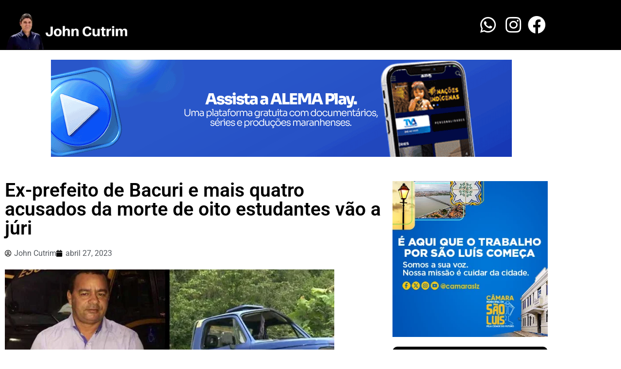

--- FILE ---
content_type: text/html; charset=UTF-8
request_url: https://johncutrim.com.br/ex-prefeito-de-bacuri-e-mais-quatro-acusados-da-morte-de-oito-estudantes-vao-a-juri/
body_size: 31020
content:
<!doctype html>
<html lang="pt-BR">
<head>
	<meta charset="UTF-8">
	<meta name="viewport" content="width=device-width, initial-scale=1">
	<link rel="profile" href="https://gmpg.org/xfn/11">
	<meta name='robots' content='index, follow, max-image-preview:large, max-snippet:-1, max-video-preview:-1' />

	<!-- This site is optimized with the Yoast SEO plugin v26.8 - https://yoast.com/product/yoast-seo-wordpress/ -->
	<title>Ex-prefeito de Bacuri e mais quatro acusados da morte de oito estudantes vão a júri - John Cutrim</title>
	<meta name="description" content="Ex-prefeito de Bacuri e mais quatro acusados da morte de oito estudantes vão a júri - John Cutrim" />
	<meta property="og:locale" content="pt_BR" />
	<meta property="og:type" content="article" />
	<meta property="og:title" content="Ex-prefeito de Bacuri e mais quatro acusados da morte de oito estudantes vão a júri - John Cutrim" />
	<meta property="og:description" content="Ex-prefeito de Bacuri e mais quatro acusados da morte de oito estudantes vão a júri - John Cutrim" />
	<meta property="og:url" content="https://johncutrim.com.br/ex-prefeito-de-bacuri-e-mais-quatro-acusados-da-morte-de-oito-estudantes-vao-a-juri/" />
	<meta property="og:site_name" content="John Cutrim" />
	<meta property="article:published_time" content="2023-04-27T16:25:28+00:00" />
	<meta property="og:image" content="https://johncutrim.com.br/wp-content/uploads/2023/04/exprefeito.jpg" />
	<meta property="og:image:width" content="679" />
	<meta property="og:image:height" content="340" />
	<meta property="og:image:type" content="image/jpeg" />
	<meta name="author" content="John Cutrim" />
	<meta name="twitter:card" content="summary_large_image" />
	<meta name="twitter:label1" content="Escrito por" />
	<meta name="twitter:data1" content="John Cutrim" />
	<meta name="twitter:label2" content="Est. tempo de leitura" />
	<meta name="twitter:data2" content="6 minutos" />
	<script type="application/ld+json" class="yoast-schema-graph">{"@context":"https://schema.org","@graph":[{"@type":["Article","SocialMediaPosting"],"@id":"https://johncutrim.com.br/ex-prefeito-de-bacuri-e-mais-quatro-acusados-da-morte-de-oito-estudantes-vao-a-juri/#article","isPartOf":{"@id":"https://johncutrim.com.br/ex-prefeito-de-bacuri-e-mais-quatro-acusados-da-morte-de-oito-estudantes-vao-a-juri/"},"author":{"name":"John Cutrim","@id":"https://johncutrim.com.br/#/schema/person/4232024308d2769c9ce0c74223313bf9"},"headline":"Ex-prefeito de Bacuri e mais quatro acusados da morte de oito estudantes vão a júri","datePublished":"2023-04-27T16:25:28+00:00","mainEntityOfPage":{"@id":"https://johncutrim.com.br/ex-prefeito-de-bacuri-e-mais-quatro-acusados-da-morte-de-oito-estudantes-vao-a-juri/"},"wordCount":1083,"commentCount":0,"publisher":{"@id":"https://johncutrim.com.br/#/schema/person/4232024308d2769c9ce0c74223313bf9"},"image":{"@id":"https://johncutrim.com.br/ex-prefeito-de-bacuri-e-mais-quatro-acusados-da-morte-de-oito-estudantes-vao-a-juri/#primaryimage"},"thumbnailUrl":"https://johncutrim.com.br/wp-content/uploads/2023/04/exprefeito.jpg","articleSection":["Estado"],"inLanguage":"pt-BR","potentialAction":[{"@type":"CommentAction","name":"Comment","target":["https://johncutrim.com.br/ex-prefeito-de-bacuri-e-mais-quatro-acusados-da-morte-de-oito-estudantes-vao-a-juri/#respond"]}]},{"@type":"WebPage","@id":"https://johncutrim.com.br/ex-prefeito-de-bacuri-e-mais-quatro-acusados-da-morte-de-oito-estudantes-vao-a-juri/","url":"https://johncutrim.com.br/ex-prefeito-de-bacuri-e-mais-quatro-acusados-da-morte-de-oito-estudantes-vao-a-juri/","name":"Ex-prefeito de Bacuri e mais quatro acusados da morte de oito estudantes vão a júri - John Cutrim","isPartOf":{"@id":"https://johncutrim.com.br/#website"},"primaryImageOfPage":{"@id":"https://johncutrim.com.br/ex-prefeito-de-bacuri-e-mais-quatro-acusados-da-morte-de-oito-estudantes-vao-a-juri/#primaryimage"},"image":{"@id":"https://johncutrim.com.br/ex-prefeito-de-bacuri-e-mais-quatro-acusados-da-morte-de-oito-estudantes-vao-a-juri/#primaryimage"},"thumbnailUrl":"https://johncutrim.com.br/wp-content/uploads/2023/04/exprefeito.jpg","datePublished":"2023-04-27T16:25:28+00:00","description":"Ex-prefeito de Bacuri e mais quatro acusados da morte de oito estudantes vão a júri - John Cutrim","breadcrumb":{"@id":"https://johncutrim.com.br/ex-prefeito-de-bacuri-e-mais-quatro-acusados-da-morte-de-oito-estudantes-vao-a-juri/#breadcrumb"},"inLanguage":"pt-BR","potentialAction":[{"@type":"ReadAction","target":["https://johncutrim.com.br/ex-prefeito-de-bacuri-e-mais-quatro-acusados-da-morte-de-oito-estudantes-vao-a-juri/"]}]},{"@type":"ImageObject","inLanguage":"pt-BR","@id":"https://johncutrim.com.br/ex-prefeito-de-bacuri-e-mais-quatro-acusados-da-morte-de-oito-estudantes-vao-a-juri/#primaryimage","url":"https://johncutrim.com.br/wp-content/uploads/2023/04/exprefeito.jpg","contentUrl":"https://johncutrim.com.br/wp-content/uploads/2023/04/exprefeito.jpg","width":679,"height":340},{"@type":"BreadcrumbList","@id":"https://johncutrim.com.br/ex-prefeito-de-bacuri-e-mais-quatro-acusados-da-morte-de-oito-estudantes-vao-a-juri/#breadcrumb","itemListElement":[{"@type":"ListItem","position":1,"name":"Início","item":"https://johncutrim.com.br/"},{"@type":"ListItem","position":2,"name":"Ex-prefeito de Bacuri e mais quatro acusados da morte de oito estudantes vão a júri"}]},{"@type":"WebSite","@id":"https://johncutrim.com.br/#website","url":"https://johncutrim.com.br/","name":"John Cutrim","description":"Análise e informações","publisher":{"@id":"https://johncutrim.com.br/#/schema/person/4232024308d2769c9ce0c74223313bf9"},"potentialAction":[{"@type":"SearchAction","target":{"@type":"EntryPoint","urlTemplate":"https://johncutrim.com.br/?s={search_term_string}"},"query-input":{"@type":"PropertyValueSpecification","valueRequired":true,"valueName":"search_term_string"}}],"inLanguage":"pt-BR"},{"@type":["Person","Organization"],"@id":"https://johncutrim.com.br/#/schema/person/4232024308d2769c9ce0c74223313bf9","name":"John Cutrim","image":{"@type":"ImageObject","inLanguage":"pt-BR","@id":"https://johncutrim.com.br/#/schema/person/image/","url":"https://johncutrim.com.br/wp-content/uploads/2019/09/cropped-john-cutrim-2.png","contentUrl":"https://johncutrim.com.br/wp-content/uploads/2019/09/cropped-john-cutrim-2.png","width":512,"height":512,"caption":"John Cutrim"},"logo":{"@id":"https://johncutrim.com.br/#/schema/person/image/"},"url":"https://johncutrim.com.br/author/johncutrim/"}]}</script>
	<!-- / Yoast SEO plugin. -->


<link rel='dns-prefetch' href='//secure.gravatar.com' />
<link rel='dns-prefetch' href='//www.googletagmanager.com' />
<link rel='dns-prefetch' href='//stats.wp.com' />
<link rel='dns-prefetch' href='//jetpack.wordpress.com' />
<link rel='dns-prefetch' href='//s0.wp.com' />
<link rel='dns-prefetch' href='//public-api.wordpress.com' />
<link rel='dns-prefetch' href='//0.gravatar.com' />
<link rel='dns-prefetch' href='//1.gravatar.com' />
<link rel='dns-prefetch' href='//2.gravatar.com' />
<link rel='dns-prefetch' href='//widgets.wp.com' />
<link rel='dns-prefetch' href='//pagead2.googlesyndication.com' />
<link rel="alternate" type="application/rss+xml" title="Feed para John Cutrim &raquo;" href="https://johncutrim.com.br/feed/" />
<link rel="alternate" type="application/rss+xml" title="Feed de comentários para John Cutrim &raquo;" href="https://johncutrim.com.br/comments/feed/" />
<link rel="alternate" type="application/rss+xml" title="Feed de comentários para John Cutrim &raquo; Ex-prefeito de Bacuri e mais quatro acusados da morte de oito estudantes vão a júri" href="https://johncutrim.com.br/ex-prefeito-de-bacuri-e-mais-quatro-acusados-da-morte-de-oito-estudantes-vao-a-juri/feed/" />
<link rel="alternate" title="oEmbed (JSON)" type="application/json+oembed" href="https://johncutrim.com.br/wp-json/oembed/1.0/embed?url=https%3A%2F%2Fjohncutrim.com.br%2Fex-prefeito-de-bacuri-e-mais-quatro-acusados-da-morte-de-oito-estudantes-vao-a-juri%2F" />
<link rel="alternate" title="oEmbed (XML)" type="text/xml+oembed" href="https://johncutrim.com.br/wp-json/oembed/1.0/embed?url=https%3A%2F%2Fjohncutrim.com.br%2Fex-prefeito-de-bacuri-e-mais-quatro-acusados-da-morte-de-oito-estudantes-vao-a-juri%2F&#038;format=xml" />
		<!-- This site uses the Google Analytics by ExactMetrics plugin v8.11.1 - Using Analytics tracking - https://www.exactmetrics.com/ -->
		<!-- Note: ExactMetrics is not currently configured on this site. The site owner needs to authenticate with Google Analytics in the ExactMetrics settings panel. -->
					<!-- No tracking code set -->
				<!-- / Google Analytics by ExactMetrics -->
		<!-- johncutrim.com.br is managing ads with Advanced Ads 2.0.16 – https://wpadvancedads.com/ --><script id="johnc-ready">
			window.advanced_ads_ready=function(e,a){a=a||"complete";var d=function(e){return"interactive"===a?"loading"!==e:"complete"===e};d(document.readyState)?e():document.addEventListener("readystatechange",(function(a){d(a.target.readyState)&&e()}),{once:"interactive"===a})},window.advanced_ads_ready_queue=window.advanced_ads_ready_queue||[];		</script>
		<style id='wp-img-auto-sizes-contain-inline-css'>
img:is([sizes=auto i],[sizes^="auto," i]){contain-intrinsic-size:3000px 1500px}
/*# sourceURL=wp-img-auto-sizes-contain-inline-css */
</style>

<link rel='stylesheet' id='jetpack_related-posts-css' href='https://johncutrim.com.br/wp-content/plugins/jetpack/modules/related-posts/related-posts.css?ver=20240116' media='all' />
<style id='wp-emoji-styles-inline-css'>

	img.wp-smiley, img.emoji {
		display: inline !important;
		border: none !important;
		box-shadow: none !important;
		height: 1em !important;
		width: 1em !important;
		margin: 0 0.07em !important;
		vertical-align: -0.1em !important;
		background: none !important;
		padding: 0 !important;
	}
/*# sourceURL=wp-emoji-styles-inline-css */
</style>
<link rel='stylesheet' id='wp-block-library-css' href='https://johncutrim.com.br/wp-includes/css/dist/block-library/style.min.css?ver=6.9' media='all' />
<link rel='stylesheet' id='mediaelement-css' href='https://johncutrim.com.br/wp-includes/js/mediaelement/mediaelementplayer-legacy.min.css?ver=4.2.17' media='all' />
<link rel='stylesheet' id='wp-mediaelement-css' href='https://johncutrim.com.br/wp-includes/js/mediaelement/wp-mediaelement.min.css?ver=6.9' media='all' />
<style id='jetpack-sharing-buttons-style-inline-css'>
.jetpack-sharing-buttons__services-list{display:flex;flex-direction:row;flex-wrap:wrap;gap:0;list-style-type:none;margin:5px;padding:0}.jetpack-sharing-buttons__services-list.has-small-icon-size{font-size:12px}.jetpack-sharing-buttons__services-list.has-normal-icon-size{font-size:16px}.jetpack-sharing-buttons__services-list.has-large-icon-size{font-size:24px}.jetpack-sharing-buttons__services-list.has-huge-icon-size{font-size:36px}@media print{.jetpack-sharing-buttons__services-list{display:none!important}}.editor-styles-wrapper .wp-block-jetpack-sharing-buttons{gap:0;padding-inline-start:0}ul.jetpack-sharing-buttons__services-list.has-background{padding:1.25em 2.375em}
/*# sourceURL=https://johncutrim.com.br/wp-content/plugins/jetpack/_inc/blocks/sharing-buttons/view.css */
</style>
<link rel='stylesheet' id='jet-engine-frontend-css' href='https://johncutrim.com.br/wp-content/plugins/jet-engine/assets/css/frontend.css?ver=3.6.3' media='all' />
<style id='global-styles-inline-css'>
:root{--wp--preset--aspect-ratio--square: 1;--wp--preset--aspect-ratio--4-3: 4/3;--wp--preset--aspect-ratio--3-4: 3/4;--wp--preset--aspect-ratio--3-2: 3/2;--wp--preset--aspect-ratio--2-3: 2/3;--wp--preset--aspect-ratio--16-9: 16/9;--wp--preset--aspect-ratio--9-16: 9/16;--wp--preset--color--black: #000000;--wp--preset--color--cyan-bluish-gray: #abb8c3;--wp--preset--color--white: #ffffff;--wp--preset--color--pale-pink: #f78da7;--wp--preset--color--vivid-red: #cf2e2e;--wp--preset--color--luminous-vivid-orange: #ff6900;--wp--preset--color--luminous-vivid-amber: #fcb900;--wp--preset--color--light-green-cyan: #7bdcb5;--wp--preset--color--vivid-green-cyan: #00d084;--wp--preset--color--pale-cyan-blue: #8ed1fc;--wp--preset--color--vivid-cyan-blue: #0693e3;--wp--preset--color--vivid-purple: #9b51e0;--wp--preset--gradient--vivid-cyan-blue-to-vivid-purple: linear-gradient(135deg,rgb(6,147,227) 0%,rgb(155,81,224) 100%);--wp--preset--gradient--light-green-cyan-to-vivid-green-cyan: linear-gradient(135deg,rgb(122,220,180) 0%,rgb(0,208,130) 100%);--wp--preset--gradient--luminous-vivid-amber-to-luminous-vivid-orange: linear-gradient(135deg,rgb(252,185,0) 0%,rgb(255,105,0) 100%);--wp--preset--gradient--luminous-vivid-orange-to-vivid-red: linear-gradient(135deg,rgb(255,105,0) 0%,rgb(207,46,46) 100%);--wp--preset--gradient--very-light-gray-to-cyan-bluish-gray: linear-gradient(135deg,rgb(238,238,238) 0%,rgb(169,184,195) 100%);--wp--preset--gradient--cool-to-warm-spectrum: linear-gradient(135deg,rgb(74,234,220) 0%,rgb(151,120,209) 20%,rgb(207,42,186) 40%,rgb(238,44,130) 60%,rgb(251,105,98) 80%,rgb(254,248,76) 100%);--wp--preset--gradient--blush-light-purple: linear-gradient(135deg,rgb(255,206,236) 0%,rgb(152,150,240) 100%);--wp--preset--gradient--blush-bordeaux: linear-gradient(135deg,rgb(254,205,165) 0%,rgb(254,45,45) 50%,rgb(107,0,62) 100%);--wp--preset--gradient--luminous-dusk: linear-gradient(135deg,rgb(255,203,112) 0%,rgb(199,81,192) 50%,rgb(65,88,208) 100%);--wp--preset--gradient--pale-ocean: linear-gradient(135deg,rgb(255,245,203) 0%,rgb(182,227,212) 50%,rgb(51,167,181) 100%);--wp--preset--gradient--electric-grass: linear-gradient(135deg,rgb(202,248,128) 0%,rgb(113,206,126) 100%);--wp--preset--gradient--midnight: linear-gradient(135deg,rgb(2,3,129) 0%,rgb(40,116,252) 100%);--wp--preset--font-size--small: 13px;--wp--preset--font-size--medium: 20px;--wp--preset--font-size--large: 36px;--wp--preset--font-size--x-large: 42px;--wp--preset--spacing--20: 0.44rem;--wp--preset--spacing--30: 0.67rem;--wp--preset--spacing--40: 1rem;--wp--preset--spacing--50: 1.5rem;--wp--preset--spacing--60: 2.25rem;--wp--preset--spacing--70: 3.38rem;--wp--preset--spacing--80: 5.06rem;--wp--preset--shadow--natural: 6px 6px 9px rgba(0, 0, 0, 0.2);--wp--preset--shadow--deep: 12px 12px 50px rgba(0, 0, 0, 0.4);--wp--preset--shadow--sharp: 6px 6px 0px rgba(0, 0, 0, 0.2);--wp--preset--shadow--outlined: 6px 6px 0px -3px rgb(255, 255, 255), 6px 6px rgb(0, 0, 0);--wp--preset--shadow--crisp: 6px 6px 0px rgb(0, 0, 0);}:root { --wp--style--global--content-size: 800px;--wp--style--global--wide-size: 1200px; }:where(body) { margin: 0; }.wp-site-blocks > .alignleft { float: left; margin-right: 2em; }.wp-site-blocks > .alignright { float: right; margin-left: 2em; }.wp-site-blocks > .aligncenter { justify-content: center; margin-left: auto; margin-right: auto; }:where(.wp-site-blocks) > * { margin-block-start: 24px; margin-block-end: 0; }:where(.wp-site-blocks) > :first-child { margin-block-start: 0; }:where(.wp-site-blocks) > :last-child { margin-block-end: 0; }:root { --wp--style--block-gap: 24px; }:root :where(.is-layout-flow) > :first-child{margin-block-start: 0;}:root :where(.is-layout-flow) > :last-child{margin-block-end: 0;}:root :where(.is-layout-flow) > *{margin-block-start: 24px;margin-block-end: 0;}:root :where(.is-layout-constrained) > :first-child{margin-block-start: 0;}:root :where(.is-layout-constrained) > :last-child{margin-block-end: 0;}:root :where(.is-layout-constrained) > *{margin-block-start: 24px;margin-block-end: 0;}:root :where(.is-layout-flex){gap: 24px;}:root :where(.is-layout-grid){gap: 24px;}.is-layout-flow > .alignleft{float: left;margin-inline-start: 0;margin-inline-end: 2em;}.is-layout-flow > .alignright{float: right;margin-inline-start: 2em;margin-inline-end: 0;}.is-layout-flow > .aligncenter{margin-left: auto !important;margin-right: auto !important;}.is-layout-constrained > .alignleft{float: left;margin-inline-start: 0;margin-inline-end: 2em;}.is-layout-constrained > .alignright{float: right;margin-inline-start: 2em;margin-inline-end: 0;}.is-layout-constrained > .aligncenter{margin-left: auto !important;margin-right: auto !important;}.is-layout-constrained > :where(:not(.alignleft):not(.alignright):not(.alignfull)){max-width: var(--wp--style--global--content-size);margin-left: auto !important;margin-right: auto !important;}.is-layout-constrained > .alignwide{max-width: var(--wp--style--global--wide-size);}body .is-layout-flex{display: flex;}.is-layout-flex{flex-wrap: wrap;align-items: center;}.is-layout-flex > :is(*, div){margin: 0;}body .is-layout-grid{display: grid;}.is-layout-grid > :is(*, div){margin: 0;}body{padding-top: 0px;padding-right: 0px;padding-bottom: 0px;padding-left: 0px;}a:where(:not(.wp-element-button)){text-decoration: underline;}:root :where(.wp-element-button, .wp-block-button__link){background-color: #32373c;border-width: 0;color: #fff;font-family: inherit;font-size: inherit;font-style: inherit;font-weight: inherit;letter-spacing: inherit;line-height: inherit;padding-top: calc(0.667em + 2px);padding-right: calc(1.333em + 2px);padding-bottom: calc(0.667em + 2px);padding-left: calc(1.333em + 2px);text-decoration: none;text-transform: inherit;}.has-black-color{color: var(--wp--preset--color--black) !important;}.has-cyan-bluish-gray-color{color: var(--wp--preset--color--cyan-bluish-gray) !important;}.has-white-color{color: var(--wp--preset--color--white) !important;}.has-pale-pink-color{color: var(--wp--preset--color--pale-pink) !important;}.has-vivid-red-color{color: var(--wp--preset--color--vivid-red) !important;}.has-luminous-vivid-orange-color{color: var(--wp--preset--color--luminous-vivid-orange) !important;}.has-luminous-vivid-amber-color{color: var(--wp--preset--color--luminous-vivid-amber) !important;}.has-light-green-cyan-color{color: var(--wp--preset--color--light-green-cyan) !important;}.has-vivid-green-cyan-color{color: var(--wp--preset--color--vivid-green-cyan) !important;}.has-pale-cyan-blue-color{color: var(--wp--preset--color--pale-cyan-blue) !important;}.has-vivid-cyan-blue-color{color: var(--wp--preset--color--vivid-cyan-blue) !important;}.has-vivid-purple-color{color: var(--wp--preset--color--vivid-purple) !important;}.has-black-background-color{background-color: var(--wp--preset--color--black) !important;}.has-cyan-bluish-gray-background-color{background-color: var(--wp--preset--color--cyan-bluish-gray) !important;}.has-white-background-color{background-color: var(--wp--preset--color--white) !important;}.has-pale-pink-background-color{background-color: var(--wp--preset--color--pale-pink) !important;}.has-vivid-red-background-color{background-color: var(--wp--preset--color--vivid-red) !important;}.has-luminous-vivid-orange-background-color{background-color: var(--wp--preset--color--luminous-vivid-orange) !important;}.has-luminous-vivid-amber-background-color{background-color: var(--wp--preset--color--luminous-vivid-amber) !important;}.has-light-green-cyan-background-color{background-color: var(--wp--preset--color--light-green-cyan) !important;}.has-vivid-green-cyan-background-color{background-color: var(--wp--preset--color--vivid-green-cyan) !important;}.has-pale-cyan-blue-background-color{background-color: var(--wp--preset--color--pale-cyan-blue) !important;}.has-vivid-cyan-blue-background-color{background-color: var(--wp--preset--color--vivid-cyan-blue) !important;}.has-vivid-purple-background-color{background-color: var(--wp--preset--color--vivid-purple) !important;}.has-black-border-color{border-color: var(--wp--preset--color--black) !important;}.has-cyan-bluish-gray-border-color{border-color: var(--wp--preset--color--cyan-bluish-gray) !important;}.has-white-border-color{border-color: var(--wp--preset--color--white) !important;}.has-pale-pink-border-color{border-color: var(--wp--preset--color--pale-pink) !important;}.has-vivid-red-border-color{border-color: var(--wp--preset--color--vivid-red) !important;}.has-luminous-vivid-orange-border-color{border-color: var(--wp--preset--color--luminous-vivid-orange) !important;}.has-luminous-vivid-amber-border-color{border-color: var(--wp--preset--color--luminous-vivid-amber) !important;}.has-light-green-cyan-border-color{border-color: var(--wp--preset--color--light-green-cyan) !important;}.has-vivid-green-cyan-border-color{border-color: var(--wp--preset--color--vivid-green-cyan) !important;}.has-pale-cyan-blue-border-color{border-color: var(--wp--preset--color--pale-cyan-blue) !important;}.has-vivid-cyan-blue-border-color{border-color: var(--wp--preset--color--vivid-cyan-blue) !important;}.has-vivid-purple-border-color{border-color: var(--wp--preset--color--vivid-purple) !important;}.has-vivid-cyan-blue-to-vivid-purple-gradient-background{background: var(--wp--preset--gradient--vivid-cyan-blue-to-vivid-purple) !important;}.has-light-green-cyan-to-vivid-green-cyan-gradient-background{background: var(--wp--preset--gradient--light-green-cyan-to-vivid-green-cyan) !important;}.has-luminous-vivid-amber-to-luminous-vivid-orange-gradient-background{background: var(--wp--preset--gradient--luminous-vivid-amber-to-luminous-vivid-orange) !important;}.has-luminous-vivid-orange-to-vivid-red-gradient-background{background: var(--wp--preset--gradient--luminous-vivid-orange-to-vivid-red) !important;}.has-very-light-gray-to-cyan-bluish-gray-gradient-background{background: var(--wp--preset--gradient--very-light-gray-to-cyan-bluish-gray) !important;}.has-cool-to-warm-spectrum-gradient-background{background: var(--wp--preset--gradient--cool-to-warm-spectrum) !important;}.has-blush-light-purple-gradient-background{background: var(--wp--preset--gradient--blush-light-purple) !important;}.has-blush-bordeaux-gradient-background{background: var(--wp--preset--gradient--blush-bordeaux) !important;}.has-luminous-dusk-gradient-background{background: var(--wp--preset--gradient--luminous-dusk) !important;}.has-pale-ocean-gradient-background{background: var(--wp--preset--gradient--pale-ocean) !important;}.has-electric-grass-gradient-background{background: var(--wp--preset--gradient--electric-grass) !important;}.has-midnight-gradient-background{background: var(--wp--preset--gradient--midnight) !important;}.has-small-font-size{font-size: var(--wp--preset--font-size--small) !important;}.has-medium-font-size{font-size: var(--wp--preset--font-size--medium) !important;}.has-large-font-size{font-size: var(--wp--preset--font-size--large) !important;}.has-x-large-font-size{font-size: var(--wp--preset--font-size--x-large) !important;}
:root :where(.wp-block-pullquote){font-size: 1.5em;line-height: 1.6;}
/*# sourceURL=global-styles-inline-css */
</style>
<link rel='stylesheet' id='hello-elementor-css' href='https://johncutrim.com.br/wp-content/themes/hello-elementor/style.min.css?ver=3.4.1' media='all' />
<link rel='stylesheet' id='hello-elementor-theme-style-css' href='https://johncutrim.com.br/wp-content/themes/hello-elementor/theme.min.css?ver=3.4.1' media='all' />
<link rel='stylesheet' id='hello-elementor-header-footer-css' href='https://johncutrim.com.br/wp-content/themes/hello-elementor/header-footer.min.css?ver=3.4.1' media='all' />
<link rel='stylesheet' id='elementor-frontend-css' href='https://johncutrim.com.br/wp-content/plugins/elementor/assets/css/frontend.min.css?ver=3.34.1' media='all' />
<link rel='stylesheet' id='elementor-post-37649-css' href='https://johncutrim.com.br/wp-content/uploads/elementor/css/post-37649.css?ver=1769488207' media='all' />
<link rel='stylesheet' id='widget-image-css' href='https://johncutrim.com.br/wp-content/plugins/elementor/assets/css/widget-image.min.css?ver=3.34.1' media='all' />
<link rel='stylesheet' id='widget-icon-list-css' href='https://johncutrim.com.br/wp-content/plugins/elementor/assets/css/widget-icon-list.min.css?ver=3.34.1' media='all' />
<link rel='stylesheet' id='widget-heading-css' href='https://johncutrim.com.br/wp-content/plugins/elementor/assets/css/widget-heading.min.css?ver=3.34.1' media='all' />
<link rel='stylesheet' id='widget-post-info-css' href='https://johncutrim.com.br/wp-content/plugins/elementor-pro/assets/css/widget-post-info.min.css?ver=3.27.3' media='all' />
<link rel='stylesheet' id='elementor-icons-shared-0-css' href='https://johncutrim.com.br/wp-content/plugins/elementor/assets/lib/font-awesome/css/fontawesome.min.css?ver=5.15.3' media='all' />
<link rel='stylesheet' id='elementor-icons-fa-regular-css' href='https://johncutrim.com.br/wp-content/plugins/elementor/assets/lib/font-awesome/css/regular.min.css?ver=5.15.3' media='all' />
<link rel='stylesheet' id='elementor-icons-fa-solid-css' href='https://johncutrim.com.br/wp-content/plugins/elementor/assets/lib/font-awesome/css/solid.min.css?ver=5.15.3' media='all' />
<link rel='stylesheet' id='widget-post-navigation-css' href='https://johncutrim.com.br/wp-content/plugins/elementor-pro/assets/css/widget-post-navigation.min.css?ver=3.27.3' media='all' />
<link rel='stylesheet' id='elementor-icons-css' href='https://johncutrim.com.br/wp-content/plugins/elementor/assets/lib/eicons/css/elementor-icons.min.css?ver=5.45.0' media='all' />
<link rel='stylesheet' id='jet-blog-css' href='https://johncutrim.com.br/wp-content/plugins/jet-blog/assets/css/jet-blog.css?ver=2.4.2.1' media='all' />
<link rel='stylesheet' id='elementor-post-37665-css' href='https://johncutrim.com.br/wp-content/uploads/elementor/css/post-37665.css?ver=1769488207' media='all' />
<link rel='stylesheet' id='elementor-post-37832-css' href='https://johncutrim.com.br/wp-content/uploads/elementor/css/post-37832.css?ver=1769488207' media='all' />
<link rel='stylesheet' id='elementor-post-37842-css' href='https://johncutrim.com.br/wp-content/uploads/elementor/css/post-37842.css?ver=1769488132' media='all' />
<link rel='stylesheet' id='open-sans-css' href='https://fonts.googleapis.com/css?family=Open+Sans%3A300italic%2C400italic%2C600italic%2C300%2C400%2C600&#038;subset=latin%2Clatin-ext&#038;display=fallback&#038;ver=6.9' media='all' />
<link rel='stylesheet' id='jetpack_likes-css' href='https://johncutrim.com.br/wp-content/plugins/jetpack/modules/likes/style.css?ver=15.4' media='all' />
<link rel='stylesheet' id='hello-elementor-child-style-css' href='https://johncutrim.com.br/wp-content/themes/hello-theme-child-master/style.css?ver=1.0.0' media='all' />
<link rel='stylesheet' id='sharedaddy-css' href='https://johncutrim.com.br/wp-content/plugins/jetpack/modules/sharedaddy/sharing.css?ver=15.4' media='all' />
<link rel='stylesheet' id='social-logos-css' href='https://johncutrim.com.br/wp-content/plugins/jetpack/_inc/social-logos/social-logos.min.css?ver=15.4' media='all' />
<link rel='stylesheet' id='elementor-gf-local-roboto-css' href='https://johncutrim.com.br/wp-content/uploads/elementor/google-fonts/css/roboto.css?ver=1742405646' media='all' />
<link rel='stylesheet' id='elementor-gf-local-robotoslab-css' href='https://johncutrim.com.br/wp-content/uploads/elementor/google-fonts/css/robotoslab.css?ver=1742405663' media='all' />
<link rel='stylesheet' id='elementor-icons-fa-brands-css' href='https://johncutrim.com.br/wp-content/plugins/elementor/assets/lib/font-awesome/css/brands.min.css?ver=5.15.3' media='all' />
<script id="jetpack_related-posts-js-extra">
var related_posts_js_options = {"post_heading":"h4"};
//# sourceURL=jetpack_related-posts-js-extra
</script>
<script src="https://johncutrim.com.br/wp-content/plugins/jetpack/_inc/build/related-posts/related-posts.min.js?ver=20240116" id="jetpack_related-posts-js"></script>
<script src="https://johncutrim.com.br/wp-includes/js/jquery/jquery.min.js?ver=3.7.1" id="jquery-core-js"></script>
<script src="https://johncutrim.com.br/wp-includes/js/jquery/jquery-migrate.min.js?ver=3.4.1" id="jquery-migrate-js"></script>

<!-- Snippet da etiqueta do Google (gtag.js) adicionado pelo Site Kit -->
<!-- Snippet do Google Análises adicionado pelo Site Kit -->
<script src="https://www.googletagmanager.com/gtag/js?id=GT-PZZ98HB" id="google_gtagjs-js" async></script>
<script id="google_gtagjs-js-after">
window.dataLayer = window.dataLayer || [];function gtag(){dataLayer.push(arguments);}
gtag("set","linker",{"domains":["johncutrim.com.br"]});
gtag("js", new Date());
gtag("set", "developer_id.dZTNiMT", true);
gtag("config", "GT-PZZ98HB");
//# sourceURL=google_gtagjs-js-after
</script>
<link rel="https://api.w.org/" href="https://johncutrim.com.br/wp-json/" /><link rel="alternate" title="JSON" type="application/json" href="https://johncutrim.com.br/wp-json/wp/v2/posts/38175" /><link rel="EditURI" type="application/rsd+xml" title="RSD" href="https://johncutrim.com.br/xmlrpc.php?rsd" />
<meta name="generator" content="WordPress 6.9" />
<link rel='shortlink' href='https://wp.me/pbhL4n-9VJ' />
<meta name="generator" content="Site Kit by Google 1.171.0" />	<style>img#wpstats{display:none}</style>
		<meta name="description" content="O ex-prefeito do município de Bacuri, José Baldoíno da Silva Nery; a sua irmã, a ex-secretária de educação Célia V. N. S. e mais três acusados serão julgados pelo Tribunal do Júri Popular, de Bacuri, pela morte de nove pessoas e ferimentos em outras oito, em acidente de trânsito com transporte escolar irregular, ocorrido em 29 de abril de 2014.">

<!-- Meta-etiquetas do Google AdSense adicionado pelo Site Kit -->
<meta name="google-adsense-platform-account" content="ca-host-pub-2644536267352236">
<meta name="google-adsense-platform-domain" content="sitekit.withgoogle.com">
<!-- Fim das meta-etiquetas do Google AdSense adicionado pelo Site Kit -->
<meta name="generator" content="Elementor 3.34.1; features: additional_custom_breakpoints; settings: css_print_method-external, google_font-enabled, font_display-swap">
      <meta name="onesignal" content="wordpress-plugin"/>
            <script>

      window.OneSignalDeferred = window.OneSignalDeferred || [];

      OneSignalDeferred.push(function(OneSignal) {
        var oneSignal_options = {};
        window._oneSignalInitOptions = oneSignal_options;

        oneSignal_options['serviceWorkerParam'] = { scope: '/' };
oneSignal_options['serviceWorkerPath'] = 'OneSignalSDKWorker.js.php';

        OneSignal.Notifications.setDefaultUrl("https://johncutrim.com.br");

        oneSignal_options['wordpress'] = true;
oneSignal_options['appId'] = 'ec388406-a48c-4473-99d5-285dd5808b3b';
oneSignal_options['allowLocalhostAsSecureOrigin'] = true;
oneSignal_options['welcomeNotification'] = { };
oneSignal_options['welcomeNotification']['title'] = "Blog do John Cutrim";
oneSignal_options['welcomeNotification']['message'] = "Obrigado por assinar";
oneSignal_options['welcomeNotification']['url'] = "https://johncutrim.com.br/";
oneSignal_options['path'] = "https://johncutrim.com.br/wp-content/plugins/onesignal-free-web-push-notifications/sdk_files/";
oneSignal_options['promptOptions'] = { };
oneSignal_options['promptOptions']['actionMessage'] = "Gostaríamos de enviar uma notificação push. Você pode cancelar sua inscrição a qualquer momento.";
oneSignal_options['promptOptions']['acceptButtonText'] = "Continue";
oneSignal_options['promptOptions']['cancelButtonText'] = "Não";
oneSignal_options['promptOptions']['siteName'] = "https://johncutrim.com.br/";
oneSignal_options['promptOptions']['autoAcceptTitle'] = "Clique em Permitir";
oneSignal_options['notifyButton'] = { };
oneSignal_options['notifyButton']['enable'] = true;
oneSignal_options['notifyButton']['position'] = 'bottom-right';
oneSignal_options['notifyButton']['theme'] = 'default';
oneSignal_options['notifyButton']['size'] = 'medium';
oneSignal_options['notifyButton']['showCredit'] = true;
oneSignal_options['notifyButton']['text'] = {};
oneSignal_options['notifyButton']['text']['tip.state.unsubscribed'] = 'Assinar notificações';
oneSignal_options['notifyButton']['text']['tip.state.subscribed'] = 'Você assinou nossas notifiações';
oneSignal_options['notifyButton']['text']['tip.state.blocked'] = 'Suas notificações foram bloqueadas';
oneSignal_options['notifyButton']['text']['message.action.subscribed'] = 'Obrigado';
oneSignal_options['notifyButton']['text']['dialog.main.button.subscribe'] = 'Assinar';
oneSignal_options['notifyButton']['text']['dialog.main.button.unsubscribe'] = 'Não';
              OneSignal.init(window._oneSignalInitOptions);
                    });

      function documentInitOneSignal() {
        var oneSignal_elements = document.getElementsByClassName("OneSignal-prompt");

        var oneSignalLinkClickHandler = function(event) { OneSignal.Notifications.requestPermission(); event.preventDefault(); };        for(var i = 0; i < oneSignal_elements.length; i++)
          oneSignal_elements[i].addEventListener('click', oneSignalLinkClickHandler, false);
      }

      if (document.readyState === 'complete') {
           documentInitOneSignal();
      }
      else {
           window.addEventListener("load", function(event){
               documentInitOneSignal();
          });
      }
    </script>
			<style>
				.e-con.e-parent:nth-of-type(n+4):not(.e-lazyloaded):not(.e-no-lazyload),
				.e-con.e-parent:nth-of-type(n+4):not(.e-lazyloaded):not(.e-no-lazyload) * {
					background-image: none !important;
				}
				@media screen and (max-height: 1024px) {
					.e-con.e-parent:nth-of-type(n+3):not(.e-lazyloaded):not(.e-no-lazyload),
					.e-con.e-parent:nth-of-type(n+3):not(.e-lazyloaded):not(.e-no-lazyload) * {
						background-image: none !important;
					}
				}
				@media screen and (max-height: 640px) {
					.e-con.e-parent:nth-of-type(n+2):not(.e-lazyloaded):not(.e-no-lazyload),
					.e-con.e-parent:nth-of-type(n+2):not(.e-lazyloaded):not(.e-no-lazyload) * {
						background-image: none !important;
					}
				}
			</style>
			
<!-- Código do Google Adsense adicionado pelo Site Kit -->
<script async src="https://pagead2.googlesyndication.com/pagead/js/adsbygoogle.js?client=ca-pub-7420380085662753&amp;host=ca-host-pub-2644536267352236" crossorigin="anonymous"></script>

<!-- Fim do código do Google AdSense adicionado pelo Site Kit -->
<link rel="icon" href="https://johncutrim.com.br/wp-content/uploads/2019/09/cropped-john-cutrim-2-32x32.png" sizes="32x32" />
<link rel="icon" href="https://johncutrim.com.br/wp-content/uploads/2019/09/cropped-john-cutrim-2-192x192.png" sizes="192x192" />
<link rel="apple-touch-icon" href="https://johncutrim.com.br/wp-content/uploads/2019/09/cropped-john-cutrim-2-180x180.png" />
<meta name="msapplication-TileImage" content="https://johncutrim.com.br/wp-content/uploads/2019/09/cropped-john-cutrim-2-270x270.png" />
		<style id="wp-custom-css">
			.elementor-widget-container li{
	list-style: none;
	margin-bottom: 20px
}
.widgettitle{
	background: black;
	color: white;
	padding: 10px;
	border-radius: 10px
}
.elementor-widget-container li h2{
	font-size: 21px
}
.elementor-widget-container li a{
	color: black
}

h2.elementor-heading-title a{
	color: black !important
}		</style>
		</head>
<body data-rsssl=1 class="wp-singular post-template-default single single-post postid-38175 single-format-standard wp-custom-logo wp-embed-responsive wp-theme-hello-elementor wp-child-theme-hello-theme-child-master hello-elementor-default elementor-default elementor-kit-37649 aa-prefix-johnc- elementor-page-37842">


<a class="skip-link screen-reader-text" href="#content">Ir para o conteúdo</a>

		<div data-elementor-type="header" data-elementor-id="37665" class="elementor elementor-37665 elementor-location-header" data-elementor-post-type="elementor_library">
					<section class="elementor-section elementor-top-section elementor-element elementor-element-4ce011e elementor-section-full_width elementor-section-height-default elementor-section-height-default" data-id="4ce011e" data-element_type="section" data-settings="{&quot;background_background&quot;:&quot;classic&quot;}">
						<div class="elementor-container elementor-column-gap-no">
					<div class="elementor-column elementor-col-100 elementor-top-column elementor-element elementor-element-2318fbf" data-id="2318fbf" data-element_type="column">
			<div class="elementor-widget-wrap elementor-element-populated">
						<section class="elementor-section elementor-inner-section elementor-element elementor-element-8bfe2ba elementor-section-boxed elementor-section-height-default elementor-section-height-default" data-id="8bfe2ba" data-element_type="section">
						<div class="elementor-container elementor-column-gap-default">
					<div class="elementor-column elementor-col-50 elementor-inner-column elementor-element elementor-element-fbae8cd" data-id="fbae8cd" data-element_type="column">
			<div class="elementor-widget-wrap elementor-element-populated">
						<div class="elementor-element elementor-element-bf7545a elementor-widget__width-inherit elementor-widget elementor-widget-theme-site-logo elementor-widget-image" data-id="bf7545a" data-element_type="widget" data-widget_type="theme-site-logo.default">
				<div class="elementor-widget-container">
											<a href="https://johncutrim.com.br">
			<img loading="lazy" width="350" height="120" src="https://johncutrim.com.br/wp-content/uploads/2023/04/John-Cutrim-blog-1.png" class="attachment-full size-full wp-image-37760" alt="" srcset="https://johncutrim.com.br/wp-content/uploads/2023/04/John-Cutrim-blog-1.png 350w, https://johncutrim.com.br/wp-content/uploads/2023/04/John-Cutrim-blog-1-300x103.png 300w" sizes="(max-width: 350px) 100vw, 350px" data-attachment-id="37760" data-permalink="https://johncutrim.com.br/john-cutrim-blog-1/" data-orig-file="https://johncutrim.com.br/wp-content/uploads/2023/04/John-Cutrim-blog-1.png" data-orig-size="350,120" data-comments-opened="1" data-image-meta="{&quot;aperture&quot;:&quot;0&quot;,&quot;credit&quot;:&quot;&quot;,&quot;camera&quot;:&quot;&quot;,&quot;caption&quot;:&quot;&quot;,&quot;created_timestamp&quot;:&quot;0&quot;,&quot;copyright&quot;:&quot;&quot;,&quot;focal_length&quot;:&quot;0&quot;,&quot;iso&quot;:&quot;0&quot;,&quot;shutter_speed&quot;:&quot;0&quot;,&quot;title&quot;:&quot;&quot;,&quot;orientation&quot;:&quot;0&quot;}" data-image-title="John Cutrim blog (1)" data-image-description="" data-image-caption="" data-medium-file="https://johncutrim.com.br/wp-content/uploads/2023/04/John-Cutrim-blog-1-300x103.png" data-large-file="https://johncutrim.com.br/wp-content/uploads/2023/04/John-Cutrim-blog-1.png" />				</a>
											</div>
				</div>
					</div>
		</div>
				<div class="elementor-column elementor-col-50 elementor-inner-column elementor-element elementor-element-78b3e33" data-id="78b3e33" data-element_type="column">
			<div class="elementor-widget-wrap elementor-element-populated">
						<div class="elementor-element elementor-element-1610562 elementor-icon-list--layout-inline elementor-widget__width-auto elementor-list-item-link-full_width elementor-widget elementor-widget-icon-list" data-id="1610562" data-element_type="widget" data-widget_type="icon-list.default">
				<div class="elementor-widget-container">
							<ul class="elementor-icon-list-items elementor-inline-items">
							<li class="elementor-icon-list-item elementor-inline-item">
											<a href="https://api.whatsapp.com/send?phone=5598982978499" target="_blank">

												<span class="elementor-icon-list-icon">
							<i aria-hidden="true" class="fab fa-whatsapp"></i>						</span>
										<span class="elementor-icon-list-text"></span>
											</a>
									</li>
								<li class="elementor-icon-list-item elementor-inline-item">
											<a href="https://www.instagram.com/john.cutrim/" target="_blank">

												<span class="elementor-icon-list-icon">
							<i aria-hidden="true" class="fab fa-instagram"></i>						</span>
										<span class="elementor-icon-list-text"></span>
											</a>
									</li>
								<li class="elementor-icon-list-item elementor-inline-item">
											<a href="https://www.facebook.com/john.cutrim/" target="_blank">

												<span class="elementor-icon-list-icon">
							<i aria-hidden="true" class="fab fa-facebook"></i>						</span>
										<span class="elementor-icon-list-text"></span>
											</a>
									</li>
						</ul>
						</div>
				</div>
					</div>
		</div>
					</div>
		</section>
					</div>
		</div>
					</div>
		</section>
				</div>
				<div data-elementor-type="single-post" data-elementor-id="37842" class="elementor elementor-37842 elementor-location-single post-38175 post type-post status-publish format-standard has-post-thumbnail hentry category-estado" data-elementor-post-type="elementor_library">
					<section class="elementor-section elementor-top-section elementor-element elementor-element-8026edc elementor-section-boxed elementor-section-height-default elementor-section-height-default" data-id="8026edc" data-element_type="section">
						<div class="elementor-container elementor-column-gap-default">
					<div class="elementor-column elementor-col-100 elementor-top-column elementor-element elementor-element-c0f384d" data-id="c0f384d" data-element_type="column">
			<div class="elementor-widget-wrap elementor-element-populated">
						<div class="elementor-element elementor-element-14a4b4a elementor-widget__width-auto elementor-widget elementor-widget-sidebar" data-id="14a4b4a" data-element_type="widget" data-widget_type="sidebar.default">
				<div class="elementor-widget-container">
					<li id="block-10" class="widget widget_block widget_media_image">
<figure class="wp-block-image size-full"><img fetchpriority="high" fetchpriority="high" decoding="async" width="950" height="200" src="https://johncutrim.com.br/wp-content/uploads/2026/01/950x200.gif" alt="" class="wp-image-73164"/></figure>
</li>
				</div>
				</div>
					</div>
		</div>
					</div>
		</section>
				<section class="elementor-section elementor-top-section elementor-element elementor-element-db1defd elementor-section-boxed elementor-section-height-default elementor-section-height-default" data-id="db1defd" data-element_type="section">
						<div class="elementor-container elementor-column-gap-default">
					<div class="elementor-column elementor-col-50 elementor-top-column elementor-element elementor-element-8ffbc91" data-id="8ffbc91" data-element_type="column">
			<div class="elementor-widget-wrap elementor-element-populated">
						<div class="elementor-element elementor-element-8f66be7 elementor-widget elementor-widget-theme-post-title elementor-page-title elementor-widget-heading" data-id="8f66be7" data-element_type="widget" data-widget_type="theme-post-title.default">
				<div class="elementor-widget-container">
					<h1 class="elementor-heading-title elementor-size-default">Ex-prefeito de Bacuri e mais quatro acusados da morte de oito estudantes vão a júri</h1>				</div>
				</div>
				<div class="elementor-element elementor-element-a21c589 elementor-widget elementor-widget-post-info" data-id="a21c589" data-element_type="widget" data-widget_type="post-info.default">
				<div class="elementor-widget-container">
							<ul class="elementor-inline-items elementor-icon-list-items elementor-post-info">
								<li class="elementor-icon-list-item elementor-repeater-item-849eee7 elementor-inline-item" itemprop="author">
						<a href="https://johncutrim.com.br/author/johncutrim/">
											<span class="elementor-icon-list-icon">
								<i aria-hidden="true" class="far fa-user-circle"></i>							</span>
									<span class="elementor-icon-list-text elementor-post-info__item elementor-post-info__item--type-author">
										John Cutrim					</span>
									</a>
				</li>
				<li class="elementor-icon-list-item elementor-repeater-item-3ba3c23 elementor-inline-item" itemprop="datePublished">
						<a href="https://johncutrim.com.br/2023/04/27/">
											<span class="elementor-icon-list-icon">
								<i aria-hidden="true" class="fas fa-calendar"></i>							</span>
									<span class="elementor-icon-list-text elementor-post-info__item elementor-post-info__item--type-date">
										<time>abril 27, 2023</time>					</span>
									</a>
				</li>
				</ul>
						</div>
				</div>
				<div class="elementor-element elementor-element-fb203f8 elementor-widget elementor-widget-theme-post-content" data-id="fb203f8" data-element_type="widget" data-widget_type="theme-post-content.default">
				<div class="elementor-widget-container">
					<p style="text-align: justify;"><a href="https://johncutrim.com.br/wp-content/uploads/2023/04/exprefeito.jpg"><img decoding="async" data-attachment-id="38176" data-permalink="https://johncutrim.com.br/ex-prefeito-de-bacuri-e-mais-quatro-acusados-da-morte-de-oito-estudantes-vao-a-juri/exprefeito/" data-orig-file="https://johncutrim.com.br/wp-content/uploads/2023/04/exprefeito.jpg" data-orig-size="679,340" data-comments-opened="1" data-image-meta="{&quot;aperture&quot;:&quot;0&quot;,&quot;credit&quot;:&quot;&quot;,&quot;camera&quot;:&quot;&quot;,&quot;caption&quot;:&quot;&quot;,&quot;created_timestamp&quot;:&quot;0&quot;,&quot;copyright&quot;:&quot;&quot;,&quot;focal_length&quot;:&quot;0&quot;,&quot;iso&quot;:&quot;0&quot;,&quot;shutter_speed&quot;:&quot;0&quot;,&quot;title&quot;:&quot;&quot;,&quot;orientation&quot;:&quot;0&quot;}" data-image-title="exprefeito" data-image-description="" data-image-caption="" data-medium-file="https://johncutrim.com.br/wp-content/uploads/2023/04/exprefeito-300x150.jpg" data-large-file="https://johncutrim.com.br/wp-content/uploads/2023/04/exprefeito.jpg" class="size-full wp-image-38176 aligncenter" src="https://johncutrim.com.br/wp-content/uploads/2023/04/exprefeito.jpg" alt="" width="679" height="340" srcset="https://johncutrim.com.br/wp-content/uploads/2023/04/exprefeito.jpg 679w, https://johncutrim.com.br/wp-content/uploads/2023/04/exprefeito-300x150.jpg 300w" sizes="(max-width: 679px) 100vw, 679px" /></a></p>
<p style="text-align: justify;">O ex-prefeito do município de Bacuri, José Baldoíno da Silva Nery; a sua irmã, a ex-secretária de educação Célia V. N. S. e mais três acusados serão julgados pelo Tribunal do Júri Popular, de Bacuri, pela morte de nove pessoas e ferimentos em outras oito, em acidente de trânsito com transporte escolar irregular, ocorrido em 29 de abril de 2014.</p><div class="johnc-conteudo" id="johnc-3489576036"><div style="margin-top: 10px;margin-right: auto;margin-bottom: 10px;margin-left: auto;text-align: center;" id="johnc-1663193383"><script async src="//pagead2.googlesyndication.com/pagead/js/adsbygoogle.js?client=ca-pub-8514657798205388" crossorigin="anonymous"></script><ins class="adsbygoogle" style="display:block; text-align:center;" data-ad-client="ca-pub-8514657798205388" 
data-ad-slot="7746027531" 
data-ad-layout="in-article"
data-ad-format="fluid"></ins>
<script> 
(adsbygoogle = window.adsbygoogle || []).push({}); 
</script>
</div></div>
<p style="text-align: justify;">O julgamento da Ação Penal será presidido pelo juiz Humberto  Alves Júnior (titular da Comarca de Mirinzal), respondendo pela Comarca de Bacuri. A denúncia do Ministério Público foi feita em 3 de dezembro de 2018 e recebida na vara no dia seguinte, com base nos artigos 121 e 129 do Código Penal &#8211; homicídio e lesão corporal agravados pelos resultados.</p>
<p style="text-align: justify;">A sentença de pronúncia, que determinou que os réus sejam julgados pelo Conselho de Sentença do Tribunal do Júri, saiu em 17 de abril. Cabe recurso da decisão judicial, e, depois do prazo para manifestação da defesa, deverá ser marcada a data da sessão de julgamento.</p>
<p style="text-align: justify;">O acidente aconteceu por volta das 18h, na estrada entre a sede do município de Bacuri e o Povoado Madragoa, quando uma caminhonete “D20”, alugada pelo município para o transporte escolar, se envolveu em acidente quando transportava 22 estudantes do Colégio América do Norte, na carroceria.</p>
<p style="text-align: justify;">O carro, que estava sendo dirigido pelo filho do dono do transporte escolar, Rogério Azevedo Rocha, bateu em um caminhão de carga que vinha no sentido oposto da estrada da Madragoa, causando a morte de oito estudantes e do proprietário da D20, além de deixar mais oito feridos graves.</p>
<p style="text-align: justify;">Alan A. S., na época adolescente, e sem Carteira de Habilitação, informou à polícia que o seu pai disse estar com dor nas costas e pediu para ele dirigir a caminhonete naquele dia. O pai se posicionou do lado de fora do carro, de pé no estribo, na porta do lado do motorista, para ajudar o filho a dirigir.</p>
<p style="text-align: justify;">O adolescente disse que dirigia na estrada quando viu um caminhão vindo na direção contrária e se assustou, jogando o carro para o acostamento, para evitar que o caminhão atingisse o seu pai, que estava do lado de fora. Só que o pai dele, temendo um acidente, assumiu a direção e puxou o carro de volta para a pista, que foi de encontro ao caminhão.</p>
<p style="text-align: justify;"><strong>FRAUDE NA LICITAÇÃO DO TRANSPORTE ESCOLAR</strong></p>
<p style="text-align: justify;">Segundo a denúncia do Ministério Público, houve fraude na realização de licitação do transporte escolar, que contratou a empresa “Conservis Construções Comércio e Serviços” para realizar o serviço, que tinha como sócio-diretor Andrew F. F. A S. &#8211; sobrinho do então vice-prefeito de Bacuri, Richard Nixon &#8211; que era utilizado como “laranja” no esquema.</p>
<p style="text-align: justify;">A empresa firmou contrato com o Município de Bacuri, pelo prazo de dez meses, pelo valor global de R$ 1.092.700,00, sendo que desse total, R$ 600 mil seriam destinados para o transporte escolar.</p>
<p style="text-align: justify;">O sócio-diretor da empresa confessou que a terceirização dos serviços ficava a cargo da Prefeitura Municipal, que mandava planilha com a lista dos motoristas para pagamento. Segundo ele, os envolvidos na fraude ficavam com “10% dos valores do contrato e faziam o repasse dos outros 90% para os gestores municipais, que contratavam os carros entre os seus apaniguados e ficavam com o excedente para distribuir entre o grupo”.</p>
<p style="text-align: justify;">Os denunciados Gersen J. C, presidente da Comissão de Licitação, e Wagno S. O. pregoeiro, ambos do Município de Bacuri, “concorreram diretamente para a fraude”, desviando os valores pagos pelo serviço.</p>
<p style="text-align: justify;"><strong>DESVIO DE VALORES DO TRANSPORTE ESCOLAR</strong></p>
<p style="text-align: justify;">Além dessas irregularidades, ficou demonstrado pelo depoimento dos acusados, confrontado com o de uma testemunha, que a sessão do pregão, não aconteceu, sendo forjada a ata do procedimento de licitação, datada de 24 de fevereiro de 2014.</p>
<p style="text-align: justify;">Segundo a denúncia do promotor de Justiça, Denys Lima Rego, “os crimes foram praticados por motivo torpe e ganância, pois todos os envolvidos tiveram vantagens indevidas, por meio dos desvios dos valores do transporte escolar”.</p>
<p style="text-align: justify;">A comprovação da prática de subcontratação de terceiros foi reforçada com base na análise da documentação remetida pelo DETRAN/MA, a qual demonstra que a empresa vencedora da licitação não tinha veículos para a prestação dos serviços de transporte escolar.</p>
<p style="text-align: justify;">Outro ponto apontado pelo Ministério Público como prova de que houve fraude na licitação se refere à subcontratação integral de serviços de transportes escolar pela empresa Conservis, que, embora vencedora da licitação, “não possuiria capacidade técnica, material, econômico-financeira e humana”.</p>
<p style="text-align: justify;"><strong>“ACUSADOS ASSUMIRAM O RISCO DE UMA TRAGÉDIA”</strong></p>
<p style="text-align: justify;">O ex-prefeito de Bacuri alegou, em seu interrogatório, não ter conhecimento da licitação, mas que sabia que alguns transportes eram utilizados, no entanto, não sabia dizer se a D20 estava no contrato. Afirmou conhecer o dono da caminhonete e que o motorista se comprometeu com os pais dos alunos em realizar o transporte até que chegassem os ônibus escolares do Estado do Maranhão. Disse, ainda não ter conhecimento sobre a origem dos pagamentos feitos ao motorista e nem se o veículo era adequado para realizar o transporte dos alunos.</p>
<p style="text-align: justify;">José Baldoíno informou que foram fornecidas duas vans para o transporte, mas os próprios alunos e seus pais não quiseram ser transportados nesses carros, de modo que o Município de Bacuri acatou a decisão.</p>
<p style="text-align: justify;">“O que se extrai dos autos é que há indícios de que havia a possibilidade de realizar o processo licitatório de forma regular, nos moldes da Constituição Federal e demais leis que regem a licitação, de modo a proporcionar um contrato pudesse beneficiar uma empresa que fornecesse veículos adequados e seguros para realizar o transporte escolar, assim como poderia ter sido verificado que a empresa vencedora possuía capacidade de executar o contrato firmado, porém, isso não aconteceu, de sorte que os acusados assumiram o risco de que uma tragédia ocorresse com os alunos”, declarou o juiz na sentença que determinou a realização do júri.</p>
<div class="sharedaddy sd-sharing-enabled"><div class="robots-nocontent sd-block sd-social sd-social-official sd-sharing"><h3 class="sd-title">Compartilhe isso:</h3><div class="sd-content"><ul><li class="share-twitter"><a href="https://twitter.com/share" class="twitter-share-button" data-url="https://johncutrim.com.br/ex-prefeito-de-bacuri-e-mais-quatro-acusados-da-morte-de-oito-estudantes-vao-a-juri/" data-text="Ex-prefeito de Bacuri e mais quatro acusados da morte de oito estudantes vão a júri"  >Tweet</a></li><li class="share-facebook"><div class="fb-share-button" data-href="https://johncutrim.com.br/ex-prefeito-de-bacuri-e-mais-quatro-acusados-da-morte-de-oito-estudantes-vao-a-juri/" data-layout="button_count"></div></li><li class="share-jetpack-whatsapp"><a rel="nofollow noopener noreferrer"
				data-shared="sharing-whatsapp-38175"
				class="share-jetpack-whatsapp sd-button"
				href="https://johncutrim.com.br/ex-prefeito-de-bacuri-e-mais-quatro-acusados-da-morte-de-oito-estudantes-vao-a-juri/?share=jetpack-whatsapp"
				target="_blank"
				aria-labelledby="sharing-whatsapp-38175"
				>
				<span id="sharing-whatsapp-38175" hidden>Clique para compartilhar no WhatsApp(abre em nova janela)</span>
				<span>WhatsApp</span>
			</a></li><li class="share-telegram"><a rel="nofollow noopener noreferrer"
				data-shared="sharing-telegram-38175"
				class="share-telegram sd-button"
				href="https://johncutrim.com.br/ex-prefeito-de-bacuri-e-mais-quatro-acusados-da-morte-de-oito-estudantes-vao-a-juri/?share=telegram"
				target="_blank"
				aria-labelledby="sharing-telegram-38175"
				>
				<span id="sharing-telegram-38175" hidden>Clique para compartilhar no Telegram(abre em nova janela)</span>
				<span>Telegram</span>
			</a></li><li class="share-end"></li></ul></div></div></div>
<div id='jp-relatedposts' class='jp-relatedposts' >
	
</div>				</div>
				</div>
				<div class="elementor-element elementor-element-49c5e36 elementor-widget elementor-widget-post-comments" data-id="49c5e36" data-element_type="widget" data-widget_type="post-comments.theme_comments">
				<div class="elementor-widget-container">
					<section id="comments" class="comments-area">

	
	
		<div id="respond" class="comment-respond">
			<h3 id="reply-title" class="comment-reply-title">Deixe uma resposta<small><a rel="nofollow" id="cancel-comment-reply-link" href="/ex-prefeito-de-bacuri-e-mais-quatro-acusados-da-morte-de-oito-estudantes-vao-a-juri/#respond" style="display:none;">Cancelar resposta</a></small></h3>			<form id="commentform" class="comment-form">
				<iframe
					title="Formulário de comentário"
					src="https://jetpack.wordpress.com/jetpack-comment/?blogid=166772211&#038;postid=38175&#038;comment_registration=0&#038;require_name_email=1&#038;stc_enabled=1&#038;stb_enabled=1&#038;show_avatars=1&#038;avatar_default=mystery&#038;greeting=Deixe+uma+resposta&#038;jetpack_comments_nonce=6e48f35846&#038;greeting_reply=Deixe+uma+resposta+para+%25s&#038;color_scheme=light&#038;lang=pt_BR&#038;jetpack_version=15.4&#038;iframe_unique_id=1&#038;show_cookie_consent=10&#038;has_cookie_consent=0&#038;is_current_user_subscribed=0&#038;token_key=%3Bnormal%3B&#038;sig=f066bc7bdd8101b5f44e92b1922dd2d0d59bc624#parent=https%3A%2F%2Fjohncutrim.com.br%2Fex-prefeito-de-bacuri-e-mais-quatro-acusados-da-morte-de-oito-estudantes-vao-a-juri%2F"
											name="jetpack_remote_comment"
						style="width:100%; height: 430px; border:0;"
										class="jetpack_remote_comment"
					id="jetpack_remote_comment"
					sandbox="allow-same-origin allow-top-navigation allow-scripts allow-forms allow-popups"
				>
									</iframe>
									<!--[if !IE]><!-->
					<script>
						document.addEventListener('DOMContentLoaded', function () {
							var commentForms = document.getElementsByClassName('jetpack_remote_comment');
							for (var i = 0; i < commentForms.length; i++) {
								commentForms[i].allowTransparency = false;
								commentForms[i].scrolling = 'no';
							}
						});
					</script>
					<!--<![endif]-->
							</form>
		</div>

		
		<input type="hidden" name="comment_parent" id="comment_parent" value="" />

		
</section>
				</div>
				</div>
				<div class="elementor-element elementor-element-0f5e33a elementor-post-navigation-borders-yes elementor-widget elementor-widget-post-navigation" data-id="0f5e33a" data-element_type="widget" data-widget_type="post-navigation.default">
				<div class="elementor-widget-container">
							<div class="elementor-post-navigation">
			<div class="elementor-post-navigation__prev elementor-post-navigation__link">
				<a href="https://johncutrim.com.br/fufuca-informa-que-nao-ira-assumir-a-presidencia-da-cpmi-do-8-de-janeiro-dos-atos-golpistas/" rel="prev"><span class="post-navigation__arrow-wrapper post-navigation__arrow-prev"><i class="fa fa-angle-left" aria-hidden="true"></i><span class="elementor-screen-only">Prev</span></span><span class="elementor-post-navigation__link__prev"><span class="post-navigation__prev--label">Anterior</span><span class="post-navigation__prev--title">Fufuca informa que não irá assumir a presidência da CPMI do 8 de janeiro dos atos golpistas</span></span></a>			</div>
							<div class="elementor-post-navigation__separator-wrapper">
					<div class="elementor-post-navigation__separator"></div>
				</div>
						<div class="elementor-post-navigation__next elementor-post-navigation__link">
				<a href="https://johncutrim.com.br/deputado-julio-mendonca-defende-a-uniao-da-classe-politica-em-torno-de-dino-e-brandao-em-prol-do-ma/" rel="next"><span class="elementor-post-navigation__link__next"><span class="post-navigation__next--label">Próximo</span><span class="post-navigation__next--title">Deputado Júlio Mendonça defende a união da classe política em torno de Dino e Brandão a favor do MA</span></span><span class="post-navigation__arrow-wrapper post-navigation__arrow-next"><i class="fa fa-angle-right" aria-hidden="true"></i><span class="elementor-screen-only">Next</span></span></a>			</div>
		</div>
						</div>
				</div>
				<div class="elementor-element elementor-element-aa738b2 elementor-widget elementor-widget-image" data-id="aa738b2" data-element_type="widget" data-widget_type="image.default">
				<div class="elementor-widget-container">
															<img src="https://johncutrim.com.br/wp-content/uploads/2021/09/Novo-Projeto-2.jpg" title="" alt="" loading="lazy" />															</div>
				</div>
					</div>
		</div>
				<div class="elementor-column elementor-col-50 elementor-top-column elementor-element elementor-element-756ec94" data-id="756ec94" data-element_type="column">
			<div class="elementor-widget-wrap elementor-element-populated">
						<div class="elementor-element elementor-element-4872bf4 elementor-widget elementor-widget-sidebar" data-id="4872bf4" data-element_type="widget" data-widget_type="sidebar.default">
				<div class="elementor-widget-container">
					<li id="block-13" class="widget widget_block widget_media_image">
<figure class="wp-block-image size-full is-resized"><img decoding="async" width="350" height="350" src="https://johncutrim.com.br/wp-content/uploads/2025/05/John-Cutrim-350-x-350.png" alt="" class="wp-image-65740" style="width:666px;height:auto" srcset="https://johncutrim.com.br/wp-content/uploads/2025/05/John-Cutrim-350-x-350.png 350w, https://johncutrim.com.br/wp-content/uploads/2025/05/John-Cutrim-350-x-350-300x300.png 300w, https://johncutrim.com.br/wp-content/uploads/2025/05/John-Cutrim-350-x-350-150x150.png 150w" sizes="(max-width: 350px) 100vw, 350px" /></figure>
</li>
<li id="nav_menu-3" class="widget widget_nav_menu"><h2 class="widgettitle">Blogs favoritos</h2>
<div class="menu-blogs-container"><ul id="menu-blogs" class="menu"><li id="menu-item-33301" class="menu-item menu-item-type-custom menu-item-object-custom menu-item-33301"><a href="https://marrapa.com/">Marrapá</a></li>
<li id="menu-item-33302" class="menu-item menu-item-type-custom menu-item-object-custom menu-item-33302"><a href="https://www.glaucioericeira.com.br/">Gláucio Ericeira</a></li>
<li id="menu-item-33303" class="menu-item menu-item-type-custom menu-item-object-custom menu-item-33303"><a href="https://gilbertoleda.com.br/">Gilberto Léda</a></li>
<li id="menu-item-33304" class="menu-item menu-item-type-custom menu-item-object-custom menu-item-33304"><a href="https://diegoemir.com/">Diego Emir</a></li>
<li id="menu-item-33337" class="menu-item menu-item-type-custom menu-item-object-custom menu-item-33337"><a href="https://cristianafranca.com/">Cristiana França</a></li>
<li id="menu-item-33338" class="menu-item menu-item-type-custom menu-item-object-custom menu-item-33338"><a href="https://www.blogdojorgearagao.com/">Jorge Aragão</a></li>
<li id="menu-item-33339" class="menu-item menu-item-type-custom menu-item-object-custom menu-item-33339"><a href="https://www.domingoscosta.com.br/">Domingos Costa</a></li>
<li id="menu-item-35485" class="menu-item menu-item-type-custom menu-item-object-custom menu-item-35485"><a href="https://www.dabysantos.com.br/">Daby Santos</a></li>
<li id="menu-item-41647" class="menu-item menu-item-type-custom menu-item-object-custom menu-item-41647"><a href="https://miguelpinheiro.com.br/">Blog Miguel Pinheiro</a></li>
<li id="menu-item-41648" class="menu-item menu-item-type-custom menu-item-object-custom menu-item-41648"><a href="https://blogdothalescastro.com.br/">Blog Thales Castro</a></li>
<li id="menu-item-42401" class="menu-item menu-item-type-custom menu-item-object-custom menu-item-42401"><a href="https://www.zecasoares.com/">Zeca Soares</a></li>
<li id="menu-item-42402" class="menu-item menu-item-type-custom menu-item-object-custom menu-item-42402"><a href="https://segundaopiniao.blog.br/">Keith Almeida</a></li>
<li id="menu-item-42417" class="menu-item menu-item-type-custom menu-item-object-custom menu-item-42417"><a href="https://herberttmorais.com.br/">Herbertt Morais</a></li>
<li id="menu-item-45229" class="menu-item menu-item-type-custom menu-item-object-custom menu-item-45229"><a href="https://verdade98.com.br/">V98</a></li>
<li id="menu-item-47071" class="menu-item menu-item-type-custom menu-item-object-custom menu-item-47071"><a href="https://leonardocardoso.com.br/">Blog Leonardo Cardoso</a></li>
<li id="menu-item-54535" class="menu-item menu-item-type-custom menu-item-object-custom menu-item-54535"><a href="https://eliaslacerda.com/">Elias Lacerda</a></li>
<li id="menu-item-57043" class="menu-item menu-item-type-custom menu-item-object-custom menu-item-57043"><a href="https://blogdojuracifilho.com.br/">Juraci Filho</a></li>
</ul></div></li>
<li id="top-posts-2" class="widget widget_top-posts"><h2 class="widgettitle">Mais lidas </h2>
<ul><li><a href="https://johncutrim.com.br/direcoes-do-psb-e-pcdob-vao-ao-pt-em-defesa-de-felipe-camarao/" class="bump-view" data-bump-view="tp">Direções do PSB e PCdoB vão ao PT em defesa de Felipe Camarão</a></li><li><a href="https://johncutrim.com.br/braide-anuncia-troca-no-comando-da-smtt-e-nova-secretaria/" class="bump-view" data-bump-view="tp">Braide anuncia troca no comando da SMTT e nova secretária</a></li><li><a href="https://johncutrim.com.br/ex-deputado-confirma-que-pt-indicou-iracema-vale-candidata-ao-senado/" class="bump-view" data-bump-view="tp">Ex-deputado confirma que PT indicou Iracema Vale candidata ao Senado</a></li><li><a href="https://johncutrim.com.br/brandao-reune-representantes-de-12-partidos-e-diz-que-vai-trabalhar-por-alinhamento-com-lula/" class="bump-view" data-bump-view="tp">Brandão reúne representantes de 12 partidos e diz que vai trabalhar por alinhamento com Lula para eleição</a></li><li><a href="https://johncutrim.com.br/brandao-diz-a-petistas-que-fica-no-governo-ate-o-fim-do-mandato/" class="bump-view" data-bump-view="tp">Brandão diz a Petistas que fica no governo até o fim do mandato</a></li></ul></li>
<li id="block-11" class="widget widget_block"><a class="twitter-timeline" data-lang="pt" data-height="720" data-theme="dark" href="https://twitter.com/JohnCutrim?ref_src=twsrc%5Etfw">Tweets by JohnCutrim</a> <script async src="https://platform.twitter.com/widgets.js" charset="utf-8"></script></li>
				</div>
				</div>
					</div>
		</div>
					</div>
		</section>
				</div>
				<div data-elementor-type="footer" data-elementor-id="37832" class="elementor elementor-37832 elementor-location-footer" data-elementor-post-type="elementor_library">
					<section class="elementor-section elementor-top-section elementor-element elementor-element-4be8f7b elementor-section-full_width elementor-section-height-default elementor-section-height-default" data-id="4be8f7b" data-element_type="section" data-settings="{&quot;background_background&quot;:&quot;classic&quot;}">
						<div class="elementor-container elementor-column-gap-no">
					<div class="elementor-column elementor-col-100 elementor-top-column elementor-element elementor-element-aca848e" data-id="aca848e" data-element_type="column">
			<div class="elementor-widget-wrap elementor-element-populated">
						<section class="elementor-section elementor-inner-section elementor-element elementor-element-7fbd715 elementor-section-boxed elementor-section-height-default elementor-section-height-default" data-id="7fbd715" data-element_type="section">
						<div class="elementor-container elementor-column-gap-default">
					<div class="elementor-column elementor-col-100 elementor-inner-column elementor-element elementor-element-a111fa4" data-id="a111fa4" data-element_type="column">
			<div class="elementor-widget-wrap elementor-element-populated">
						<div class="elementor-element elementor-element-c059827 elementor-widget__width-auto elementor-widget elementor-widget-theme-site-logo elementor-widget-image" data-id="c059827" data-element_type="widget" data-widget_type="theme-site-logo.default">
				<div class="elementor-widget-container">
											<a href="https://johncutrim.com.br">
			<img loading="lazy" width="350" height="120" src="https://johncutrim.com.br/wp-content/uploads/2023/04/John-Cutrim-blog-1.png" class="attachment-full size-full wp-image-37760" alt="" srcset="https://johncutrim.com.br/wp-content/uploads/2023/04/John-Cutrim-blog-1.png 350w, https://johncutrim.com.br/wp-content/uploads/2023/04/John-Cutrim-blog-1-300x103.png 300w" sizes="(max-width: 350px) 100vw, 350px" data-attachment-id="37760" data-permalink="https://johncutrim.com.br/john-cutrim-blog-1/" data-orig-file="https://johncutrim.com.br/wp-content/uploads/2023/04/John-Cutrim-blog-1.png" data-orig-size="350,120" data-comments-opened="1" data-image-meta="{&quot;aperture&quot;:&quot;0&quot;,&quot;credit&quot;:&quot;&quot;,&quot;camera&quot;:&quot;&quot;,&quot;caption&quot;:&quot;&quot;,&quot;created_timestamp&quot;:&quot;0&quot;,&quot;copyright&quot;:&quot;&quot;,&quot;focal_length&quot;:&quot;0&quot;,&quot;iso&quot;:&quot;0&quot;,&quot;shutter_speed&quot;:&quot;0&quot;,&quot;title&quot;:&quot;&quot;,&quot;orientation&quot;:&quot;0&quot;}" data-image-title="John Cutrim blog (1)" data-image-description="" data-image-caption="" data-medium-file="https://johncutrim.com.br/wp-content/uploads/2023/04/John-Cutrim-blog-1-300x103.png" data-large-file="https://johncutrim.com.br/wp-content/uploads/2023/04/John-Cutrim-blog-1.png" />				</a>
											</div>
				</div>
				<div class="elementor-element elementor-element-ddeed43 elementor-widget elementor-widget-heading" data-id="ddeed43" data-element_type="widget" data-widget_type="heading.default">
				<div class="elementor-widget-container">
					<h2 class="elementor-heading-title elementor-size-default">www.johncutrim.com.br</h2>				</div>
				</div>
				<div class="elementor-element elementor-element-8169da2 elementor-widget__width-auto elementor-widget elementor-widget-heading" data-id="8169da2" data-element_type="widget" data-widget_type="heading.default">
				<div class="elementor-widget-container">
					<p class="elementor-heading-title elementor-size-default">Desenvolvido por </p>				</div>
				</div>
				<div class="elementor-element elementor-element-9c5a2e9 elementor-widget__width-auto elementor-widget elementor-widget-heading" data-id="9c5a2e9" data-element_type="widget" data-widget_type="heading.default">
				<div class="elementor-widget-container">
					<p class="elementor-heading-title elementor-size-default"><a href="https://webativa.com.br"> WebAtiva</a></p>				</div>
				</div>
					</div>
		</div>
					</div>
		</section>
					</div>
		</div>
					</div>
		</section>
				</div>
		
<script type='text/javascript'>
/* <![CDATA[ */
var hasJetBlogPlaylist = 0;
/* ]]> */
</script>
<script type="speculationrules">
{"prefetch":[{"source":"document","where":{"and":[{"href_matches":"/*"},{"not":{"href_matches":["/wp-*.php","/wp-admin/*","/wp-content/uploads/*","/wp-content/*","/wp-content/plugins/*","/wp-content/themes/hello-theme-child-master/*","/wp-content/themes/hello-elementor/*","/*\\?(.+)"]}},{"not":{"selector_matches":"a[rel~=\"nofollow\"]"}},{"not":{"selector_matches":".no-prefetch, .no-prefetch a"}}]},"eagerness":"conservative"}]}
</script>
			<script>
				const lazyloadRunObserver = () => {
					const lazyloadBackgrounds = document.querySelectorAll( `.e-con.e-parent:not(.e-lazyloaded)` );
					const lazyloadBackgroundObserver = new IntersectionObserver( ( entries ) => {
						entries.forEach( ( entry ) => {
							if ( entry.isIntersecting ) {
								let lazyloadBackground = entry.target;
								if( lazyloadBackground ) {
									lazyloadBackground.classList.add( 'e-lazyloaded' );
								}
								lazyloadBackgroundObserver.unobserve( entry.target );
							}
						});
					}, { rootMargin: '200px 0px 200px 0px' } );
					lazyloadBackgrounds.forEach( ( lazyloadBackground ) => {
						lazyloadBackgroundObserver.observe( lazyloadBackground );
					} );
				};
				const events = [
					'DOMContentLoaded',
					'elementor/lazyload/observe',
				];
				events.forEach( ( event ) => {
					document.addEventListener( event, lazyloadRunObserver );
				} );
			</script>
					<div id="jp-carousel-loading-overlay">
			<div id="jp-carousel-loading-wrapper">
				<span id="jp-carousel-library-loading">&nbsp;</span>
			</div>
		</div>
		<div class="jp-carousel-overlay" style="display: none;">

		<div class="jp-carousel-container">
			<!-- The Carousel Swiper -->
			<div
				class="jp-carousel-wrap swiper jp-carousel-swiper-container jp-carousel-transitions"
				itemscope
				itemtype="https://schema.org/ImageGallery">
				<div class="jp-carousel swiper-wrapper"></div>
				<div class="jp-swiper-button-prev swiper-button-prev">
					<svg width="25" height="24" viewBox="0 0 25 24" fill="none" xmlns="http://www.w3.org/2000/svg">
						<mask id="maskPrev" mask-type="alpha" maskUnits="userSpaceOnUse" x="8" y="6" width="9" height="12">
							<path d="M16.2072 16.59L11.6496 12L16.2072 7.41L14.8041 6L8.8335 12L14.8041 18L16.2072 16.59Z" fill="white"/>
						</mask>
						<g mask="url(#maskPrev)">
							<rect x="0.579102" width="23.8823" height="24" fill="#FFFFFF"/>
						</g>
					</svg>
				</div>
				<div class="jp-swiper-button-next swiper-button-next">
					<svg width="25" height="24" viewBox="0 0 25 24" fill="none" xmlns="http://www.w3.org/2000/svg">
						<mask id="maskNext" mask-type="alpha" maskUnits="userSpaceOnUse" x="8" y="6" width="8" height="12">
							<path d="M8.59814 16.59L13.1557 12L8.59814 7.41L10.0012 6L15.9718 12L10.0012 18L8.59814 16.59Z" fill="white"/>
						</mask>
						<g mask="url(#maskNext)">
							<rect x="0.34375" width="23.8822" height="24" fill="#FFFFFF"/>
						</g>
					</svg>
				</div>
			</div>
			<!-- The main close buton -->
			<div class="jp-carousel-close-hint">
				<svg width="25" height="24" viewBox="0 0 25 24" fill="none" xmlns="http://www.w3.org/2000/svg">
					<mask id="maskClose" mask-type="alpha" maskUnits="userSpaceOnUse" x="5" y="5" width="15" height="14">
						<path d="M19.3166 6.41L17.9135 5L12.3509 10.59L6.78834 5L5.38525 6.41L10.9478 12L5.38525 17.59L6.78834 19L12.3509 13.41L17.9135 19L19.3166 17.59L13.754 12L19.3166 6.41Z" fill="white"/>
					</mask>
					<g mask="url(#maskClose)">
						<rect x="0.409668" width="23.8823" height="24" fill="#FFFFFF"/>
					</g>
				</svg>
			</div>
			<!-- Image info, comments and meta -->
			<div class="jp-carousel-info">
				<div class="jp-carousel-info-footer">
					<div class="jp-carousel-pagination-container">
						<div class="jp-swiper-pagination swiper-pagination"></div>
						<div class="jp-carousel-pagination"></div>
					</div>
					<div class="jp-carousel-photo-title-container">
						<h2 class="jp-carousel-photo-caption"></h2>
					</div>
					<div class="jp-carousel-photo-icons-container">
						<a href="#" class="jp-carousel-icon-btn jp-carousel-icon-info" aria-label="Alternar visibilidade de metadados de imagem">
							<span class="jp-carousel-icon">
								<svg width="25" height="24" viewBox="0 0 25 24" fill="none" xmlns="http://www.w3.org/2000/svg">
									<mask id="maskInfo" mask-type="alpha" maskUnits="userSpaceOnUse" x="2" y="2" width="21" height="20">
										<path fill-rule="evenodd" clip-rule="evenodd" d="M12.7537 2C7.26076 2 2.80273 6.48 2.80273 12C2.80273 17.52 7.26076 22 12.7537 22C18.2466 22 22.7046 17.52 22.7046 12C22.7046 6.48 18.2466 2 12.7537 2ZM11.7586 7V9H13.7488V7H11.7586ZM11.7586 11V17H13.7488V11H11.7586ZM4.79292 12C4.79292 16.41 8.36531 20 12.7537 20C17.142 20 20.7144 16.41 20.7144 12C20.7144 7.59 17.142 4 12.7537 4C8.36531 4 4.79292 7.59 4.79292 12Z" fill="white"/>
									</mask>
									<g mask="url(#maskInfo)">
										<rect x="0.8125" width="23.8823" height="24" fill="#FFFFFF"/>
									</g>
								</svg>
							</span>
						</a>
												<a href="#" class="jp-carousel-icon-btn jp-carousel-icon-comments" aria-label="Alternar visibilidade de comentários em imagem">
							<span class="jp-carousel-icon">
								<svg width="25" height="24" viewBox="0 0 25 24" fill="none" xmlns="http://www.w3.org/2000/svg">
									<mask id="maskComments" mask-type="alpha" maskUnits="userSpaceOnUse" x="2" y="2" width="21" height="20">
										<path fill-rule="evenodd" clip-rule="evenodd" d="M4.3271 2H20.2486C21.3432 2 22.2388 2.9 22.2388 4V16C22.2388 17.1 21.3432 18 20.2486 18H6.31729L2.33691 22V4C2.33691 2.9 3.2325 2 4.3271 2ZM6.31729 16H20.2486V4H4.3271V18L6.31729 16Z" fill="white"/>
									</mask>
									<g mask="url(#maskComments)">
										<rect x="0.34668" width="23.8823" height="24" fill="#FFFFFF"/>
									</g>
								</svg>

								<span class="jp-carousel-has-comments-indicator" aria-label="Esta imagem contém comentários."></span>
							</span>
						</a>
											</div>
				</div>
				<div class="jp-carousel-info-extra">
					<div class="jp-carousel-info-content-wrapper">
						<div class="jp-carousel-photo-title-container">
							<h2 class="jp-carousel-photo-title"></h2>
						</div>
						<div class="jp-carousel-comments-wrapper">
															<div id="jp-carousel-comments-loading">
									<span>Carregando comentários...</span>
								</div>
								<div class="jp-carousel-comments"></div>
								<div id="jp-carousel-comment-form-container">
									<span id="jp-carousel-comment-form-spinner">&nbsp;</span>
									<div id="jp-carousel-comment-post-results"></div>
																														<form id="jp-carousel-comment-form">
												<label for="jp-carousel-comment-form-comment-field" class="screen-reader-text">Escreva um Comentário</label>
												<textarea
													name="comment"
													class="jp-carousel-comment-form-field jp-carousel-comment-form-textarea"
													id="jp-carousel-comment-form-comment-field"
													placeholder="Escreva um Comentário"
												></textarea>
												<div id="jp-carousel-comment-form-submit-and-info-wrapper">
													<div id="jp-carousel-comment-form-commenting-as">
																													<fieldset>
																<label for="jp-carousel-comment-form-email-field">E-mail (obrigatório)</label>
																<input type="text" name="email" class="jp-carousel-comment-form-field jp-carousel-comment-form-text-field" id="jp-carousel-comment-form-email-field" />
															</fieldset>
															<fieldset>
																<label for="jp-carousel-comment-form-author-field">Nome (obrigatório)</label>
																<input type="text" name="author" class="jp-carousel-comment-form-field jp-carousel-comment-form-text-field" id="jp-carousel-comment-form-author-field" />
															</fieldset>
															<fieldset>
																<label for="jp-carousel-comment-form-url-field">Site</label>
																<input type="text" name="url" class="jp-carousel-comment-form-field jp-carousel-comment-form-text-field" id="jp-carousel-comment-form-url-field" />
															</fieldset>
																											</div>
													<input
														type="submit"
														name="submit"
														class="jp-carousel-comment-form-button"
														id="jp-carousel-comment-form-button-submit"
														value="Publicar comentário" />
												</div>
											</form>
																											</div>
													</div>
						<div class="jp-carousel-image-meta">
							<div class="jp-carousel-title-and-caption">
								<div class="jp-carousel-photo-info">
									<h3 class="jp-carousel-caption" itemprop="caption description"></h3>
								</div>

								<div class="jp-carousel-photo-description"></div>
							</div>
							<ul class="jp-carousel-image-exif" style="display: none;"></ul>
							<a class="jp-carousel-image-download" href="#" target="_blank" style="display: none;">
								<svg width="25" height="24" viewBox="0 0 25 24" fill="none" xmlns="http://www.w3.org/2000/svg">
									<mask id="mask0" mask-type="alpha" maskUnits="userSpaceOnUse" x="3" y="3" width="19" height="18">
										<path fill-rule="evenodd" clip-rule="evenodd" d="M5.84615 5V19H19.7775V12H21.7677V19C21.7677 20.1 20.8721 21 19.7775 21H5.84615C4.74159 21 3.85596 20.1 3.85596 19V5C3.85596 3.9 4.74159 3 5.84615 3H12.8118V5H5.84615ZM14.802 5V3H21.7677V10H19.7775V6.41L9.99569 16.24L8.59261 14.83L18.3744 5H14.802Z" fill="white"/>
									</mask>
									<g mask="url(#mask0)">
										<rect x="0.870605" width="23.8823" height="24" fill="#FFFFFF"/>
									</g>
								</svg>
								<span class="jp-carousel-download-text"></span>
							</a>
							<div class="jp-carousel-image-map" style="display: none;"></div>
						</div>
					</div>
				</div>
			</div>
		</div>

		</div>
					<script>!function(d,s,id){var js,fjs=d.getElementsByTagName(s)[0],p=/^http:/.test(d.location)?'http':'https';if(!d.getElementById(id)){js=d.createElement(s);js.id=id;js.src=p+'://platform.twitter.com/widgets.js';fjs.parentNode.insertBefore(js,fjs);}}(document, 'script', 'twitter-wjs');</script>
						<div id="fb-root"></div>
			<script>(function(d, s, id) { var js, fjs = d.getElementsByTagName(s)[0]; if (d.getElementById(id)) return; js = d.createElement(s); js.id = id; js.src = 'https://connect.facebook.net/pt_BR/sdk.js#xfbml=1&amp;appId=249643311490&version=v2.3'; fjs.parentNode.insertBefore(js, fjs); }(document, 'script', 'facebook-jssdk'));</script>
			<script>
			document.body.addEventListener( 'is.post-load', function() {
				if ( 'undefined' !== typeof FB ) {
					FB.XFBML.parse();
				}
			} );
			</script>
			<link rel='stylesheet' id='jetpack-swiper-library-css' href='https://johncutrim.com.br/wp-content/plugins/jetpack/_inc/blocks/swiper.css?ver=15.4' media='all' />
<link rel='stylesheet' id='jetpack-carousel-css' href='https://johncutrim.com.br/wp-content/plugins/jetpack/modules/carousel/jetpack-carousel.css?ver=15.4' media='all' />
<link rel='stylesheet' id='jetpack-top-posts-widget-css' href='https://johncutrim.com.br/wp-content/plugins/jetpack/modules/widgets/top-posts/style.css?ver=20141013' media='all' />
<script src="https://johncutrim.com.br/wp-content/themes/hello-elementor/assets/js/hello-frontend.min.js?ver=3.4.1" id="hello-theme-frontend-js"></script>
<script src="https://johncutrim.com.br/wp-content/plugins/elementor/assets/js/webpack.runtime.min.js?ver=3.34.1" id="elementor-webpack-runtime-js"></script>
<script src="https://johncutrim.com.br/wp-content/plugins/elementor/assets/js/frontend-modules.min.js?ver=3.34.1" id="elementor-frontend-modules-js"></script>
<script src="https://johncutrim.com.br/wp-includes/js/jquery/ui/core.min.js?ver=1.13.3" id="jquery-ui-core-js"></script>
<script id="elementor-frontend-js-before">
var elementorFrontendConfig = {"environmentMode":{"edit":false,"wpPreview":false,"isScriptDebug":false},"i18n":{"shareOnFacebook":"Compartilhar no Facebook","shareOnTwitter":"Compartilhar no Twitter","pinIt":"Fixar","download":"Baixar","downloadImage":"Baixar imagem","fullscreen":"Tela cheia","zoom":"Zoom","share":"Compartilhar","playVideo":"Reproduzir v\u00eddeo","previous":"Anterior","next":"Pr\u00f3ximo","close":"Fechar","a11yCarouselPrevSlideMessage":"Slide anterior","a11yCarouselNextSlideMessage":"Pr\u00f3ximo slide","a11yCarouselFirstSlideMessage":"Este \u00e9 o primeiro slide","a11yCarouselLastSlideMessage":"Este \u00e9 o \u00faltimo slide","a11yCarouselPaginationBulletMessage":"Ir para o slide"},"is_rtl":false,"breakpoints":{"xs":0,"sm":480,"md":768,"lg":1025,"xl":1440,"xxl":1600},"responsive":{"breakpoints":{"mobile":{"label":"Dispositivos m\u00f3veis no modo retrato","value":767,"default_value":767,"direction":"max","is_enabled":true},"mobile_extra":{"label":"Dispositivos m\u00f3veis no modo paisagem","value":880,"default_value":880,"direction":"max","is_enabled":false},"tablet":{"label":"Tablet no modo retrato","value":1024,"default_value":1024,"direction":"max","is_enabled":true},"tablet_extra":{"label":"Tablet no modo paisagem","value":1200,"default_value":1200,"direction":"max","is_enabled":false},"laptop":{"label":"Notebook","value":1366,"default_value":1366,"direction":"max","is_enabled":false},"widescreen":{"label":"Tela ampla (widescreen)","value":2400,"default_value":2400,"direction":"min","is_enabled":false}},"hasCustomBreakpoints":false},"version":"3.34.1","is_static":false,"experimentalFeatures":{"additional_custom_breakpoints":true,"theme_builder_v2":true,"hello-theme-header-footer":true,"home_screen":true,"global_classes_should_enforce_capabilities":true,"e_variables":true,"cloud-library":true,"e_opt_in_v4_page":true,"e_interactions":true,"import-export-customization":true},"urls":{"assets":"https:\/\/johncutrim.com.br\/wp-content\/plugins\/elementor\/assets\/","ajaxurl":"https:\/\/johncutrim.com.br\/wp-admin\/admin-ajax.php","uploadUrl":"https:\/\/johncutrim.com.br\/wp-content\/uploads"},"nonces":{"floatingButtonsClickTracking":"e86f091d97"},"swiperClass":"swiper","settings":{"page":[],"editorPreferences":[]},"kit":{"active_breakpoints":["viewport_mobile","viewport_tablet"],"global_image_lightbox":"yes","lightbox_enable_counter":"yes","lightbox_enable_fullscreen":"yes","lightbox_enable_zoom":"yes","lightbox_enable_share":"yes","lightbox_title_src":"title","lightbox_description_src":"description","hello_header_logo_type":"logo","hello_header_menu_layout":"horizontal","hello_footer_logo_type":"logo"},"post":{"id":38175,"title":"Ex-prefeito%20de%20Bacuri%20e%20mais%20quatro%20acusados%20da%20morte%20de%20oito%20estudantes%20v%C3%A3o%20a%20j%C3%BAri%20-%20John%20Cutrim","excerpt":"O ex-prefeito do munic\u00edpio de Bacuri, Jos\u00e9 Baldo\u00edno da Silva Nery; a sua irm\u00e3, a ex-secret\u00e1ria de educa\u00e7\u00e3o C\u00e9lia V. N. S. e mais tr\u00eas acusados ser\u00e3o julgados pelo Tribunal do J\u00fari Popular, de Bacuri, pela morte de nove pessoas e ferimentos em outras oito, em acidente de tr\u00e2nsito com transporte escolar irregular, ocorrido em 29 de abril de 2014.","featuredImage":"https:\/\/johncutrim.com.br\/wp-content\/uploads\/2023\/04\/exprefeito.jpg"}};
//# sourceURL=elementor-frontend-js-before
</script>
<script src="https://johncutrim.com.br/wp-content/plugins/elementor/assets/js/frontend.min.js?ver=3.34.1" id="elementor-frontend-js"></script>
<script src="https://johncutrim.com.br/wp-content/plugins/advanced-ads/admin/assets/js/advertisement.js?ver=2.0.16" id="advanced-ads-find-adblocker-js"></script>
<script src="https://johncutrim.com.br/wp-content/plugins/jetpack/modules/likes/queuehandler.js?ver=15.4" id="jetpack_likes_queuehandler-js"></script>
<script id="jetpack-stats-js-before">
_stq = window._stq || [];
_stq.push([ "view", {"v":"ext","blog":"166772211","post":"38175","tz":"-3","srv":"johncutrim.com.br","j":"1:15.4"} ]);
_stq.push([ "clickTrackerInit", "166772211", "38175" ]);
//# sourceURL=jetpack-stats-js-before
</script>
<script src="https://stats.wp.com/e-202605.js" id="jetpack-stats-js" defer data-wp-strategy="defer"></script>
<script src="https://cdn.onesignal.com/sdks/web/v16/OneSignalSDK.page.js?ver=1.0.0" id="remote_sdk-js" defer data-wp-strategy="defer"></script>
<script id="jetpack-carousel-js-extra">
var jetpackSwiperLibraryPath = {"url":"https://johncutrim.com.br/wp-content/plugins/jetpack/_inc/blocks/swiper.js"};
var jetpackCarouselStrings = {"widths":[370,700,1000,1200,1400,2000],"is_logged_in":"","lang":"pt","ajaxurl":"https://johncutrim.com.br/wp-admin/admin-ajax.php","nonce":"158418a9a2","display_exif":"1","display_comments":"1","single_image_gallery":"1","single_image_gallery_media_file":"","background_color":"black","comment":"Coment\u00e1rio","post_comment":"Publicar coment\u00e1rio","write_comment":"Escreva um Coment\u00e1rio","loading_comments":"Carregando coment\u00e1rios...","image_label":"Abrir imagem em tela cheia.","download_original":"Visualizar tamanho original \u003Cspan class=\"photo-size\"\u003E{0}\u003Cspan class=\"photo-size-times\"\u003E\u00d7\u003C/span\u003E{1}\u003C/span\u003E","no_comment_text":"Certifique-se de enviar algum texto com o seu coment\u00e1rio.","no_comment_email":"Informe um endere\u00e7o de e-mail para comentar.","no_comment_author":"Forne\u00e7a seu nome para comentar.","comment_post_error":"Desculpe, mas ocorreu um erro ao postar seu coment\u00e1rio. Tente novamente mais tarde.","comment_approved":"Seu coment\u00e1rio foi aprovado.","comment_unapproved":"Seu coment\u00e1rio est\u00e1 aguardando modera\u00e7\u00e3o.","camera":"C\u00e2mera","aperture":"Abertura","shutter_speed":"Velocidade do Obturador","focal_length":"Comprimento Focal","copyright":"Direito autoral","comment_registration":"0","require_name_email":"1","login_url":"https://johncutrim.com.br/wp-login.php?redirect_to=https%3A%2F%2Fjohncutrim.com.br%2Fex-prefeito-de-bacuri-e-mais-quatro-acusados-da-morte-de-oito-estudantes-vao-a-juri%2F","blog_id":"1","meta_data":["camera","aperture","shutter_speed","focal_length","copyright"]};
//# sourceURL=jetpack-carousel-js-extra
</script>
<script src="https://johncutrim.com.br/wp-content/plugins/jetpack/_inc/build/carousel/jetpack-carousel.min.js?ver=15.4" id="jetpack-carousel-js"></script>
<script src="https://johncutrim.com.br/wp-includes/js/comment-reply.min.js?ver=6.9" id="comment-reply-js" async data-wp-strategy="async" fetchpriority="low"></script>
<script src="https://johncutrim.com.br/wp-content/plugins/elementor-pro/assets/js/webpack-pro.runtime.min.js?ver=3.27.3" id="elementor-pro-webpack-runtime-js"></script>
<script src="https://johncutrim.com.br/wp-includes/js/dist/hooks.min.js?ver=dd5603f07f9220ed27f1" id="wp-hooks-js"></script>
<script src="https://johncutrim.com.br/wp-includes/js/dist/i18n.min.js?ver=c26c3dc7bed366793375" id="wp-i18n-js"></script>
<script id="wp-i18n-js-after">
wp.i18n.setLocaleData( { 'text direction\u0004ltr': [ 'ltr' ] } );
//# sourceURL=wp-i18n-js-after
</script>
<script id="elementor-pro-frontend-js-before">
var ElementorProFrontendConfig = {"ajaxurl":"https:\/\/johncutrim.com.br\/wp-admin\/admin-ajax.php","nonce":"9fb5187d9f","urls":{"assets":"https:\/\/johncutrim.com.br\/wp-content\/plugins\/elementor-pro\/assets\/","rest":"https:\/\/johncutrim.com.br\/wp-json\/"},"settings":{"lazy_load_background_images":true},"popup":{"hasPopUps":false},"shareButtonsNetworks":{"facebook":{"title":"Facebook","has_counter":true},"twitter":{"title":"Twitter"},"linkedin":{"title":"LinkedIn","has_counter":true},"pinterest":{"title":"Pinterest","has_counter":true},"reddit":{"title":"Reddit","has_counter":true},"vk":{"title":"VK","has_counter":true},"odnoklassniki":{"title":"OK","has_counter":true},"tumblr":{"title":"Tumblr"},"digg":{"title":"Digg"},"skype":{"title":"Skype"},"stumbleupon":{"title":"StumbleUpon","has_counter":true},"mix":{"title":"Mix"},"telegram":{"title":"Telegram"},"pocket":{"title":"Pocket","has_counter":true},"xing":{"title":"XING","has_counter":true},"whatsapp":{"title":"WhatsApp"},"email":{"title":"Email"},"print":{"title":"Print"},"x-twitter":{"title":"X"},"threads":{"title":"Threads"}},"facebook_sdk":{"lang":"pt_BR","app_id":""},"lottie":{"defaultAnimationUrl":"https:\/\/johncutrim.com.br\/wp-content\/plugins\/elementor-pro\/modules\/lottie\/assets\/animations\/default.json"}};
//# sourceURL=elementor-pro-frontend-js-before
</script>
<script src="https://johncutrim.com.br/wp-content/plugins/elementor-pro/assets/js/frontend.min.js?ver=3.27.3" id="elementor-pro-frontend-js"></script>
<script src="https://johncutrim.com.br/wp-content/plugins/elementor-pro/assets/js/elements-handlers.min.js?ver=3.27.3" id="pro-elements-handlers-js"></script>
<script id="jet-blog-js-extra">
var JetBlogSettings = {"ajaxurl":"https://johncutrim.com.br/ex-prefeito-de-bacuri-e-mais-quatro-acusados-da-morte-de-oito-estudantes-vao-a-juri/?nocache=1769653851&jet_blog_ajax=1"};
//# sourceURL=jet-blog-js-extra
</script>
<script src="https://johncutrim.com.br/wp-content/plugins/jet-blog/assets/js/jet-blog.min.js?ver=2.4.2.1" id="jet-blog-js"></script>
<script id="sharing-js-js-extra">
var sharing_js_options = {"lang":"en","counts":"1","is_stats_active":"1"};
//# sourceURL=sharing-js-js-extra
</script>
<script src="https://johncutrim.com.br/wp-content/plugins/jetpack/_inc/build/sharedaddy/sharing.min.js?ver=15.4" id="sharing-js-js"></script>
<script id="sharing-js-js-after">
var windowOpen;
			( function () {
				function matches( el, sel ) {
					return !! (
						el.matches && el.matches( sel ) ||
						el.msMatchesSelector && el.msMatchesSelector( sel )
					);
				}

				document.body.addEventListener( 'click', function ( event ) {
					if ( ! event.target ) {
						return;
					}

					var el;
					if ( matches( event.target, 'a.share-facebook' ) ) {
						el = event.target;
					} else if ( event.target.parentNode && matches( event.target.parentNode, 'a.share-facebook' ) ) {
						el = event.target.parentNode;
					}

					if ( el ) {
						event.preventDefault();

						// If there's another sharing window open, close it.
						if ( typeof windowOpen !== 'undefined' ) {
							windowOpen.close();
						}
						windowOpen = window.open( el.getAttribute( 'href' ), 'wpcomfacebook', 'menubar=1,resizable=1,width=600,height=400' );
						return false;
					}
				} );
			} )();
var windowOpen;
			( function () {
				function matches( el, sel ) {
					return !! (
						el.matches && el.matches( sel ) ||
						el.msMatchesSelector && el.msMatchesSelector( sel )
					);
				}

				document.body.addEventListener( 'click', function ( event ) {
					if ( ! event.target ) {
						return;
					}

					var el;
					if ( matches( event.target, 'a.share-telegram' ) ) {
						el = event.target;
					} else if ( event.target.parentNode && matches( event.target.parentNode, 'a.share-telegram' ) ) {
						el = event.target.parentNode;
					}

					if ( el ) {
						event.preventDefault();

						// If there's another sharing window open, close it.
						if ( typeof windowOpen !== 'undefined' ) {
							windowOpen.close();
						}
						windowOpen = window.open( el.getAttribute( 'href' ), 'wpcomtelegram', 'menubar=1,resizable=1,width=450,height=450' );
						return false;
					}
				} );
			} )();
//# sourceURL=sharing-js-js-after
</script>
<script id="wp-emoji-settings" type="application/json">
{"baseUrl":"https://s.w.org/images/core/emoji/17.0.2/72x72/","ext":".png","svgUrl":"https://s.w.org/images/core/emoji/17.0.2/svg/","svgExt":".svg","source":{"concatemoji":"https://johncutrim.com.br/wp-includes/js/wp-emoji-release.min.js?ver=6.9"}}
</script>
<script type="module">
/*! This file is auto-generated */
const a=JSON.parse(document.getElementById("wp-emoji-settings").textContent),o=(window._wpemojiSettings=a,"wpEmojiSettingsSupports"),s=["flag","emoji"];function i(e){try{var t={supportTests:e,timestamp:(new Date).valueOf()};sessionStorage.setItem(o,JSON.stringify(t))}catch(e){}}function c(e,t,n){e.clearRect(0,0,e.canvas.width,e.canvas.height),e.fillText(t,0,0);t=new Uint32Array(e.getImageData(0,0,e.canvas.width,e.canvas.height).data);e.clearRect(0,0,e.canvas.width,e.canvas.height),e.fillText(n,0,0);const a=new Uint32Array(e.getImageData(0,0,e.canvas.width,e.canvas.height).data);return t.every((e,t)=>e===a[t])}function p(e,t){e.clearRect(0,0,e.canvas.width,e.canvas.height),e.fillText(t,0,0);var n=e.getImageData(16,16,1,1);for(let e=0;e<n.data.length;e++)if(0!==n.data[e])return!1;return!0}function u(e,t,n,a){switch(t){case"flag":return n(e,"\ud83c\udff3\ufe0f\u200d\u26a7\ufe0f","\ud83c\udff3\ufe0f\u200b\u26a7\ufe0f")?!1:!n(e,"\ud83c\udde8\ud83c\uddf6","\ud83c\udde8\u200b\ud83c\uddf6")&&!n(e,"\ud83c\udff4\udb40\udc67\udb40\udc62\udb40\udc65\udb40\udc6e\udb40\udc67\udb40\udc7f","\ud83c\udff4\u200b\udb40\udc67\u200b\udb40\udc62\u200b\udb40\udc65\u200b\udb40\udc6e\u200b\udb40\udc67\u200b\udb40\udc7f");case"emoji":return!a(e,"\ud83e\u1fac8")}return!1}function f(e,t,n,a){let r;const o=(r="undefined"!=typeof WorkerGlobalScope&&self instanceof WorkerGlobalScope?new OffscreenCanvas(300,150):document.createElement("canvas")).getContext("2d",{willReadFrequently:!0}),s=(o.textBaseline="top",o.font="600 32px Arial",{});return e.forEach(e=>{s[e]=t(o,e,n,a)}),s}function r(e){var t=document.createElement("script");t.src=e,t.defer=!0,document.head.appendChild(t)}a.supports={everything:!0,everythingExceptFlag:!0},new Promise(t=>{let n=function(){try{var e=JSON.parse(sessionStorage.getItem(o));if("object"==typeof e&&"number"==typeof e.timestamp&&(new Date).valueOf()<e.timestamp+604800&&"object"==typeof e.supportTests)return e.supportTests}catch(e){}return null}();if(!n){if("undefined"!=typeof Worker&&"undefined"!=typeof OffscreenCanvas&&"undefined"!=typeof URL&&URL.createObjectURL&&"undefined"!=typeof Blob)try{var e="postMessage("+f.toString()+"("+[JSON.stringify(s),u.toString(),c.toString(),p.toString()].join(",")+"));",a=new Blob([e],{type:"text/javascript"});const r=new Worker(URL.createObjectURL(a),{name:"wpTestEmojiSupports"});return void(r.onmessage=e=>{i(n=e.data),r.terminate(),t(n)})}catch(e){}i(n=f(s,u,c,p))}t(n)}).then(e=>{for(const n in e)a.supports[n]=e[n],a.supports.everything=a.supports.everything&&a.supports[n],"flag"!==n&&(a.supports.everythingExceptFlag=a.supports.everythingExceptFlag&&a.supports[n]);var t;a.supports.everythingExceptFlag=a.supports.everythingExceptFlag&&!a.supports.flag,a.supports.everything||((t=a.source||{}).concatemoji?r(t.concatemoji):t.wpemoji&&t.twemoji&&(r(t.twemoji),r(t.wpemoji)))});
//# sourceURL=https://johncutrim.com.br/wp-includes/js/wp-emoji-loader.min.js
</script>
<script>!function(){window.advanced_ads_ready_queue=window.advanced_ads_ready_queue||[],advanced_ads_ready_queue.push=window.advanced_ads_ready;for(var d=0,a=advanced_ads_ready_queue.length;d<a;d++)advanced_ads_ready(advanced_ads_ready_queue[d])}();</script>		<script type="text/javascript">
			(function () {
				const iframe = document.getElementById( 'jetpack_remote_comment' );
								const watchReply = function() {
					// Check addComment._Jetpack_moveForm to make sure we don't monkey-patch twice.
					if ( 'undefined' !== typeof addComment && ! addComment._Jetpack_moveForm ) {
						// Cache the Core function.
						addComment._Jetpack_moveForm = addComment.moveForm;
						const commentParent = document.getElementById( 'comment_parent' );
						const cancel = document.getElementById( 'cancel-comment-reply-link' );

						function tellFrameNewParent ( commentParentValue ) {
							const url = new URL( iframe.src );
							if ( commentParentValue ) {
								url.searchParams.set( 'replytocom', commentParentValue )
							} else {
								url.searchParams.delete( 'replytocom' );
							}
							if( iframe.src !== url.href ) {
								iframe.src = url.href;
							}
						};

						cancel.addEventListener( 'click', function () {
							tellFrameNewParent( false );
						} );

						addComment.moveForm = function ( _, parentId ) {
							tellFrameNewParent( parentId );
							return addComment._Jetpack_moveForm.apply( null, arguments );
						};
					}
				}
				document.addEventListener( 'DOMContentLoaded', watchReply );
				// In WP 6.4+, the script is loaded asynchronously, so we need to wait for it to load before we monkey-patch the functions it introduces.
				document.querySelector('#comment-reply-js')?.addEventListener( 'load', watchReply );

								
				const commentIframes = document.getElementsByClassName('jetpack_remote_comment');

				window.addEventListener('message', function(event) {
					if (event.origin !== 'https://jetpack.wordpress.com') {
						return;
					}

					if (!event?.data?.iframeUniqueId && !event?.data?.height) {
						return;
					}

					const eventDataUniqueId = event.data.iframeUniqueId;

					// Change height for the matching comment iframe
					for (let i = 0; i < commentIframes.length; i++) {
						const iframe = commentIframes[i];
						const url = new URL(iframe.src);
						const iframeUniqueIdParam = url.searchParams.get('iframe_unique_id');
						if (iframeUniqueIdParam == event.data.iframeUniqueId) {
							iframe.style.height = event.data.height + 'px';
							return;
						}
					}
				});
			})();
		</script>
		
</body>
</html>


<!-- Page cached by LiteSpeed Cache 7.7 on 2026-01-28 23:30:51 -->

--- FILE ---
content_type: text/html; charset=utf-8
request_url: https://www.google.com/recaptcha/api2/aframe
body_size: 267
content:
<!DOCTYPE HTML><html><head><meta http-equiv="content-type" content="text/html; charset=UTF-8"></head><body><script nonce="upqGgAnkZ3TJTSswnbbMTA">/** Anti-fraud and anti-abuse applications only. See google.com/recaptcha */ try{var clients={'sodar':'https://pagead2.googlesyndication.com/pagead/sodar?'};window.addEventListener("message",function(a){try{if(a.source===window.parent){var b=JSON.parse(a.data);var c=clients[b['id']];if(c){var d=document.createElement('img');d.src=c+b['params']+'&rc='+(localStorage.getItem("rc::a")?sessionStorage.getItem("rc::b"):"");window.document.body.appendChild(d);sessionStorage.setItem("rc::e",parseInt(sessionStorage.getItem("rc::e")||0)+1);localStorage.setItem("rc::h",'1769653856367');}}}catch(b){}});window.parent.postMessage("_grecaptcha_ready", "*");}catch(b){}</script></body></html>